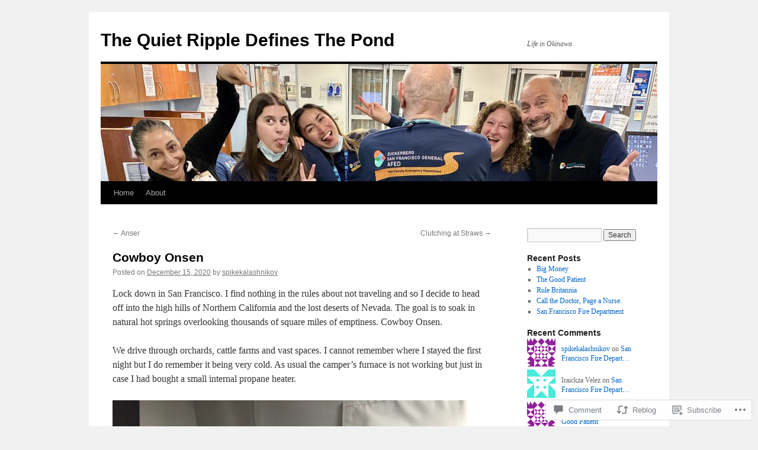

--- FILE ---
content_type: text/html; charset=UTF-8
request_url: https://thequietripple.com/2020/12/15/cowboy-onsen/
body_size: 28960
content:
<!DOCTYPE html>
<html lang="en">
<head>
<meta charset="UTF-8" />
<title>
Cowboy Onsen | The Quiet Ripple Defines The Pond</title>
<link rel="profile" href="https://gmpg.org/xfn/11" />
<link rel="stylesheet" type="text/css" media="all" href="https://s0.wp.com/wp-content/themes/pub/twentyten/style.css?m=1659017451i&amp;ver=20190507" />
<link rel="pingback" href="https://thequietripple.com/xmlrpc.php">
<meta name='robots' content='max-image-preview:large' />

<!-- Async WordPress.com Remote Login -->
<script id="wpcom_remote_login_js">
var wpcom_remote_login_extra_auth = '';
function wpcom_remote_login_remove_dom_node_id( element_id ) {
	var dom_node = document.getElementById( element_id );
	if ( dom_node ) { dom_node.parentNode.removeChild( dom_node ); }
}
function wpcom_remote_login_remove_dom_node_classes( class_name ) {
	var dom_nodes = document.querySelectorAll( '.' + class_name );
	for ( var i = 0; i < dom_nodes.length; i++ ) {
		dom_nodes[ i ].parentNode.removeChild( dom_nodes[ i ] );
	}
}
function wpcom_remote_login_final_cleanup() {
	wpcom_remote_login_remove_dom_node_classes( "wpcom_remote_login_msg" );
	wpcom_remote_login_remove_dom_node_id( "wpcom_remote_login_key" );
	wpcom_remote_login_remove_dom_node_id( "wpcom_remote_login_validate" );
	wpcom_remote_login_remove_dom_node_id( "wpcom_remote_login_js" );
	wpcom_remote_login_remove_dom_node_id( "wpcom_request_access_iframe" );
	wpcom_remote_login_remove_dom_node_id( "wpcom_request_access_styles" );
}

// Watch for messages back from the remote login
window.addEventListener( "message", function( e ) {
	if ( e.origin === "https://r-login.wordpress.com" ) {
		var data = {};
		try {
			data = JSON.parse( e.data );
		} catch( e ) {
			wpcom_remote_login_final_cleanup();
			return;
		}

		if ( data.msg === 'LOGIN' ) {
			// Clean up the login check iframe
			wpcom_remote_login_remove_dom_node_id( "wpcom_remote_login_key" );

			var id_regex = new RegExp( /^[0-9]+$/ );
			var token_regex = new RegExp( /^.*|.*|.*$/ );
			if (
				token_regex.test( data.token )
				&& id_regex.test( data.wpcomid )
			) {
				// We have everything we need to ask for a login
				var script = document.createElement( "script" );
				script.setAttribute( "id", "wpcom_remote_login_validate" );
				script.src = '/remote-login.php?wpcom_remote_login=validate'
					+ '&wpcomid=' + data.wpcomid
					+ '&token=' + encodeURIComponent( data.token )
					+ '&host=' + window.location.protocol
					+ '//' + window.location.hostname
					+ '&postid=20503'
					+ '&is_singular=1';
				document.body.appendChild( script );
			}

			return;
		}

		// Safari ITP, not logged in, so redirect
		if ( data.msg === 'LOGIN-REDIRECT' ) {
			window.location = 'https://wordpress.com/log-in?redirect_to=' + window.location.href;
			return;
		}

		// Safari ITP, storage access failed, remove the request
		if ( data.msg === 'LOGIN-REMOVE' ) {
			var css_zap = 'html { -webkit-transition: margin-top 1s; transition: margin-top 1s; } /* 9001 */ html { margin-top: 0 !important; } * html body { margin-top: 0 !important; } @media screen and ( max-width: 782px ) { html { margin-top: 0 !important; } * html body { margin-top: 0 !important; } }';
			var style_zap = document.createElement( 'style' );
			style_zap.type = 'text/css';
			style_zap.appendChild( document.createTextNode( css_zap ) );
			document.body.appendChild( style_zap );

			var e = document.getElementById( 'wpcom_request_access_iframe' );
			e.parentNode.removeChild( e );

			document.cookie = 'wordpress_com_login_access=denied; path=/; max-age=31536000';

			return;
		}

		// Safari ITP
		if ( data.msg === 'REQUEST_ACCESS' ) {
			console.log( 'request access: safari' );

			// Check ITP iframe enable/disable knob
			if ( wpcom_remote_login_extra_auth !== 'safari_itp_iframe' ) {
				return;
			}

			// If we are in a "private window" there is no ITP.
			var private_window = false;
			try {
				var opendb = window.openDatabase( null, null, null, null );
			} catch( e ) {
				private_window = true;
			}

			if ( private_window ) {
				console.log( 'private window' );
				return;
			}

			var iframe = document.createElement( 'iframe' );
			iframe.id = 'wpcom_request_access_iframe';
			iframe.setAttribute( 'scrolling', 'no' );
			iframe.setAttribute( 'sandbox', 'allow-storage-access-by-user-activation allow-scripts allow-same-origin allow-top-navigation-by-user-activation' );
			iframe.src = 'https://r-login.wordpress.com/remote-login.php?wpcom_remote_login=request_access&origin=' + encodeURIComponent( data.origin ) + '&wpcomid=' + encodeURIComponent( data.wpcomid );

			var css = 'html { -webkit-transition: margin-top 1s; transition: margin-top 1s; } /* 9001 */ html { margin-top: 46px !important; } * html body { margin-top: 46px !important; } @media screen and ( max-width: 660px ) { html { margin-top: 71px !important; } * html body { margin-top: 71px !important; } #wpcom_request_access_iframe { display: block; height: 71px !important; } } #wpcom_request_access_iframe { border: 0px; height: 46px; position: fixed; top: 0; left: 0; width: 100%; min-width: 100%; z-index: 99999; background: #23282d; } ';

			var style = document.createElement( 'style' );
			style.type = 'text/css';
			style.id = 'wpcom_request_access_styles';
			style.appendChild( document.createTextNode( css ) );
			document.body.appendChild( style );

			document.body.appendChild( iframe );
		}

		if ( data.msg === 'DONE' ) {
			wpcom_remote_login_final_cleanup();
		}
	}
}, false );

// Inject the remote login iframe after the page has had a chance to load
// more critical resources
window.addEventListener( "DOMContentLoaded", function( e ) {
	var iframe = document.createElement( "iframe" );
	iframe.style.display = "none";
	iframe.setAttribute( "scrolling", "no" );
	iframe.setAttribute( "id", "wpcom_remote_login_key" );
	iframe.src = "https://r-login.wordpress.com/remote-login.php"
		+ "?wpcom_remote_login=key"
		+ "&origin=aHR0cHM6Ly90aGVxdWlldHJpcHBsZS5jb20%3D"
		+ "&wpcomid=19567523"
		+ "&time=" + Math.floor( Date.now() / 1000 );
	document.body.appendChild( iframe );
}, false );
</script>
<link rel='dns-prefetch' href='//s0.wp.com' />
<link rel='dns-prefetch' href='//widgets.wp.com' />
<link rel="alternate" type="application/rss+xml" title="The Quiet Ripple Defines The Pond &raquo; Feed" href="https://thequietripple.com/feed/" />
<link rel="alternate" type="application/rss+xml" title="The Quiet Ripple Defines The Pond &raquo; Comments Feed" href="https://thequietripple.com/comments/feed/" />
<link rel="alternate" type="application/rss+xml" title="The Quiet Ripple Defines The Pond &raquo; Cowboy Onsen Comments Feed" href="https://thequietripple.com/2020/12/15/cowboy-onsen/feed/" />
	<script type="text/javascript">
		/* <![CDATA[ */
		function addLoadEvent(func) {
			var oldonload = window.onload;
			if (typeof window.onload != 'function') {
				window.onload = func;
			} else {
				window.onload = function () {
					oldonload();
					func();
				}
			}
		}
		/* ]]> */
	</script>
	<link crossorigin='anonymous' rel='stylesheet' id='all-css-0-1' href='/_static/??-eJxtzEkKgDAMQNELWYNjcSGeRdog1Q7BpHh9UQRBXD74fDhImRQFo0DIinxeXGRYUWg222PgHCEkmz0y7OhnQasosXxUGuYC/o/ebfh+b135FMZKd02th77t1hMpiDR+&cssminify=yes' type='text/css' media='all' />
<style id='wp-emoji-styles-inline-css'>

	img.wp-smiley, img.emoji {
		display: inline !important;
		border: none !important;
		box-shadow: none !important;
		height: 1em !important;
		width: 1em !important;
		margin: 0 0.07em !important;
		vertical-align: -0.1em !important;
		background: none !important;
		padding: 0 !important;
	}
/*# sourceURL=wp-emoji-styles-inline-css */
</style>
<link crossorigin='anonymous' rel='stylesheet' id='all-css-2-1' href='/wp-content/plugins/gutenberg-core/v22.2.0/build/styles/block-library/style.css?m=1764855221i&cssminify=yes' type='text/css' media='all' />
<style id='wp-block-library-inline-css'>
.has-text-align-justify {
	text-align:justify;
}
.has-text-align-justify{text-align:justify;}

/*# sourceURL=wp-block-library-inline-css */
</style><style id='wp-block-paragraph-inline-css'>
.is-small-text{font-size:.875em}.is-regular-text{font-size:1em}.is-large-text{font-size:2.25em}.is-larger-text{font-size:3em}.has-drop-cap:not(:focus):first-letter{float:left;font-size:8.4em;font-style:normal;font-weight:100;line-height:.68;margin:.05em .1em 0 0;text-transform:uppercase}body.rtl .has-drop-cap:not(:focus):first-letter{float:none;margin-left:.1em}p.has-drop-cap.has-background{overflow:hidden}:root :where(p.has-background){padding:1.25em 2.375em}:where(p.has-text-color:not(.has-link-color)) a{color:inherit}p.has-text-align-left[style*="writing-mode:vertical-lr"],p.has-text-align-right[style*="writing-mode:vertical-rl"]{rotate:180deg}
/*# sourceURL=/wp-content/plugins/gutenberg-core/v22.2.0/build/styles/block-library/paragraph/style.css */
</style>
<style id='wp-block-image-inline-css'>
.wp-block-image>a,.wp-block-image>figure>a{display:inline-block}.wp-block-image img{box-sizing:border-box;height:auto;max-width:100%;vertical-align:bottom}@media not (prefers-reduced-motion){.wp-block-image img.hide{visibility:hidden}.wp-block-image img.show{animation:show-content-image .4s}}.wp-block-image[style*=border-radius] img,.wp-block-image[style*=border-radius]>a{border-radius:inherit}.wp-block-image.has-custom-border img{box-sizing:border-box}.wp-block-image.aligncenter{text-align:center}.wp-block-image.alignfull>a,.wp-block-image.alignwide>a{width:100%}.wp-block-image.alignfull img,.wp-block-image.alignwide img{height:auto;width:100%}.wp-block-image .aligncenter,.wp-block-image .alignleft,.wp-block-image .alignright,.wp-block-image.aligncenter,.wp-block-image.alignleft,.wp-block-image.alignright{display:table}.wp-block-image .aligncenter>figcaption,.wp-block-image .alignleft>figcaption,.wp-block-image .alignright>figcaption,.wp-block-image.aligncenter>figcaption,.wp-block-image.alignleft>figcaption,.wp-block-image.alignright>figcaption{caption-side:bottom;display:table-caption}.wp-block-image .alignleft{float:left;margin:.5em 1em .5em 0}.wp-block-image .alignright{float:right;margin:.5em 0 .5em 1em}.wp-block-image .aligncenter{margin-left:auto;margin-right:auto}.wp-block-image :where(figcaption){margin-bottom:1em;margin-top:.5em}.wp-block-image.is-style-circle-mask img{border-radius:9999px}@supports ((-webkit-mask-image:none) or (mask-image:none)) or (-webkit-mask-image:none){.wp-block-image.is-style-circle-mask img{border-radius:0;-webkit-mask-image:url('data:image/svg+xml;utf8,<svg viewBox="0 0 100 100" xmlns="http://www.w3.org/2000/svg"><circle cx="50" cy="50" r="50"/></svg>');mask-image:url('data:image/svg+xml;utf8,<svg viewBox="0 0 100 100" xmlns="http://www.w3.org/2000/svg"><circle cx="50" cy="50" r="50"/></svg>');mask-mode:alpha;-webkit-mask-position:center;mask-position:center;-webkit-mask-repeat:no-repeat;mask-repeat:no-repeat;-webkit-mask-size:contain;mask-size:contain}}:root :where(.wp-block-image.is-style-rounded img,.wp-block-image .is-style-rounded img){border-radius:9999px}.wp-block-image figure{margin:0}.wp-lightbox-container{display:flex;flex-direction:column;position:relative}.wp-lightbox-container img{cursor:zoom-in}.wp-lightbox-container img:hover+button{opacity:1}.wp-lightbox-container button{align-items:center;backdrop-filter:blur(16px) saturate(180%);background-color:#5a5a5a40;border:none;border-radius:4px;cursor:zoom-in;display:flex;height:20px;justify-content:center;opacity:0;padding:0;position:absolute;right:16px;text-align:center;top:16px;width:20px;z-index:100}@media not (prefers-reduced-motion){.wp-lightbox-container button{transition:opacity .2s ease}}.wp-lightbox-container button:focus-visible{outline:3px auto #5a5a5a40;outline:3px auto -webkit-focus-ring-color;outline-offset:3px}.wp-lightbox-container button:hover{cursor:pointer;opacity:1}.wp-lightbox-container button:focus{opacity:1}.wp-lightbox-container button:focus,.wp-lightbox-container button:hover,.wp-lightbox-container button:not(:hover):not(:active):not(.has-background){background-color:#5a5a5a40;border:none}.wp-lightbox-overlay{box-sizing:border-box;cursor:zoom-out;height:100vh;left:0;overflow:hidden;position:fixed;top:0;visibility:hidden;width:100%;z-index:100000}.wp-lightbox-overlay .close-button{align-items:center;cursor:pointer;display:flex;justify-content:center;min-height:40px;min-width:40px;padding:0;position:absolute;right:calc(env(safe-area-inset-right) + 16px);top:calc(env(safe-area-inset-top) + 16px);z-index:5000000}.wp-lightbox-overlay .close-button:focus,.wp-lightbox-overlay .close-button:hover,.wp-lightbox-overlay .close-button:not(:hover):not(:active):not(.has-background){background:none;border:none}.wp-lightbox-overlay .lightbox-image-container{height:var(--wp--lightbox-container-height);left:50%;overflow:hidden;position:absolute;top:50%;transform:translate(-50%,-50%);transform-origin:top left;width:var(--wp--lightbox-container-width);z-index:9999999999}.wp-lightbox-overlay .wp-block-image{align-items:center;box-sizing:border-box;display:flex;height:100%;justify-content:center;margin:0;position:relative;transform-origin:0 0;width:100%;z-index:3000000}.wp-lightbox-overlay .wp-block-image img{height:var(--wp--lightbox-image-height);min-height:var(--wp--lightbox-image-height);min-width:var(--wp--lightbox-image-width);width:var(--wp--lightbox-image-width)}.wp-lightbox-overlay .wp-block-image figcaption{display:none}.wp-lightbox-overlay button{background:none;border:none}.wp-lightbox-overlay .scrim{background-color:#fff;height:100%;opacity:.9;position:absolute;width:100%;z-index:2000000}.wp-lightbox-overlay.active{visibility:visible}@media not (prefers-reduced-motion){.wp-lightbox-overlay.active{animation:turn-on-visibility .25s both}.wp-lightbox-overlay.active img{animation:turn-on-visibility .35s both}.wp-lightbox-overlay.show-closing-animation:not(.active){animation:turn-off-visibility .35s both}.wp-lightbox-overlay.show-closing-animation:not(.active) img{animation:turn-off-visibility .25s both}.wp-lightbox-overlay.zoom.active{animation:none;opacity:1;visibility:visible}.wp-lightbox-overlay.zoom.active .lightbox-image-container{animation:lightbox-zoom-in .4s}.wp-lightbox-overlay.zoom.active .lightbox-image-container img{animation:none}.wp-lightbox-overlay.zoom.active .scrim{animation:turn-on-visibility .4s forwards}.wp-lightbox-overlay.zoom.show-closing-animation:not(.active){animation:none}.wp-lightbox-overlay.zoom.show-closing-animation:not(.active) .lightbox-image-container{animation:lightbox-zoom-out .4s}.wp-lightbox-overlay.zoom.show-closing-animation:not(.active) .lightbox-image-container img{animation:none}.wp-lightbox-overlay.zoom.show-closing-animation:not(.active) .scrim{animation:turn-off-visibility .4s forwards}}@keyframes show-content-image{0%{visibility:hidden}99%{visibility:hidden}to{visibility:visible}}@keyframes turn-on-visibility{0%{opacity:0}to{opacity:1}}@keyframes turn-off-visibility{0%{opacity:1;visibility:visible}99%{opacity:0;visibility:visible}to{opacity:0;visibility:hidden}}@keyframes lightbox-zoom-in{0%{transform:translate(calc((-100vw + var(--wp--lightbox-scrollbar-width))/2 + var(--wp--lightbox-initial-left-position)),calc(-50vh + var(--wp--lightbox-initial-top-position))) scale(var(--wp--lightbox-scale))}to{transform:translate(-50%,-50%) scale(1)}}@keyframes lightbox-zoom-out{0%{transform:translate(-50%,-50%) scale(1);visibility:visible}99%{visibility:visible}to{transform:translate(calc((-100vw + var(--wp--lightbox-scrollbar-width))/2 + var(--wp--lightbox-initial-left-position)),calc(-50vh + var(--wp--lightbox-initial-top-position))) scale(var(--wp--lightbox-scale));visibility:hidden}}
/*# sourceURL=/wp-content/plugins/gutenberg-core/v22.2.0/build/styles/block-library/image/style.css */
</style>
<style id='wp-block-image-theme-inline-css'>
:root :where(.wp-block-image figcaption){color:#555;font-size:13px;text-align:center}.is-dark-theme :root :where(.wp-block-image figcaption){color:#ffffffa6}.wp-block-image{margin:0 0 1em}
/*# sourceURL=/wp-content/plugins/gutenberg-core/v22.2.0/build/styles/block-library/image/theme.css */
</style>
<style id='wp-block-video-inline-css'>
.wp-block-video{box-sizing:border-box}.wp-block-video video{height:auto;vertical-align:middle;width:100%}@supports (position:sticky){.wp-block-video [poster]{object-fit:cover}}.wp-block-video.aligncenter{text-align:center}.wp-block-video :where(figcaption){margin-bottom:1em;margin-top:.5em}
/*# sourceURL=/wp-content/plugins/gutenberg-core/v22.2.0/build/styles/block-library/video/style.css */
</style>
<style id='wp-block-video-theme-inline-css'>
.wp-block-video :where(figcaption){color:#555;font-size:13px;text-align:center}.is-dark-theme .wp-block-video :where(figcaption){color:#ffffffa6}.wp-block-video{margin:0 0 1em}
/*# sourceURL=/wp-content/plugins/gutenberg-core/v22.2.0/build/styles/block-library/video/theme.css */
</style>
<style id='global-styles-inline-css'>
:root{--wp--preset--aspect-ratio--square: 1;--wp--preset--aspect-ratio--4-3: 4/3;--wp--preset--aspect-ratio--3-4: 3/4;--wp--preset--aspect-ratio--3-2: 3/2;--wp--preset--aspect-ratio--2-3: 2/3;--wp--preset--aspect-ratio--16-9: 16/9;--wp--preset--aspect-ratio--9-16: 9/16;--wp--preset--color--black: #000;--wp--preset--color--cyan-bluish-gray: #abb8c3;--wp--preset--color--white: #fff;--wp--preset--color--pale-pink: #f78da7;--wp--preset--color--vivid-red: #cf2e2e;--wp--preset--color--luminous-vivid-orange: #ff6900;--wp--preset--color--luminous-vivid-amber: #fcb900;--wp--preset--color--light-green-cyan: #7bdcb5;--wp--preset--color--vivid-green-cyan: #00d084;--wp--preset--color--pale-cyan-blue: #8ed1fc;--wp--preset--color--vivid-cyan-blue: #0693e3;--wp--preset--color--vivid-purple: #9b51e0;--wp--preset--color--blue: #0066cc;--wp--preset--color--medium-gray: #666;--wp--preset--color--light-gray: #f1f1f1;--wp--preset--gradient--vivid-cyan-blue-to-vivid-purple: linear-gradient(135deg,rgb(6,147,227) 0%,rgb(155,81,224) 100%);--wp--preset--gradient--light-green-cyan-to-vivid-green-cyan: linear-gradient(135deg,rgb(122,220,180) 0%,rgb(0,208,130) 100%);--wp--preset--gradient--luminous-vivid-amber-to-luminous-vivid-orange: linear-gradient(135deg,rgb(252,185,0) 0%,rgb(255,105,0) 100%);--wp--preset--gradient--luminous-vivid-orange-to-vivid-red: linear-gradient(135deg,rgb(255,105,0) 0%,rgb(207,46,46) 100%);--wp--preset--gradient--very-light-gray-to-cyan-bluish-gray: linear-gradient(135deg,rgb(238,238,238) 0%,rgb(169,184,195) 100%);--wp--preset--gradient--cool-to-warm-spectrum: linear-gradient(135deg,rgb(74,234,220) 0%,rgb(151,120,209) 20%,rgb(207,42,186) 40%,rgb(238,44,130) 60%,rgb(251,105,98) 80%,rgb(254,248,76) 100%);--wp--preset--gradient--blush-light-purple: linear-gradient(135deg,rgb(255,206,236) 0%,rgb(152,150,240) 100%);--wp--preset--gradient--blush-bordeaux: linear-gradient(135deg,rgb(254,205,165) 0%,rgb(254,45,45) 50%,rgb(107,0,62) 100%);--wp--preset--gradient--luminous-dusk: linear-gradient(135deg,rgb(255,203,112) 0%,rgb(199,81,192) 50%,rgb(65,88,208) 100%);--wp--preset--gradient--pale-ocean: linear-gradient(135deg,rgb(255,245,203) 0%,rgb(182,227,212) 50%,rgb(51,167,181) 100%);--wp--preset--gradient--electric-grass: linear-gradient(135deg,rgb(202,248,128) 0%,rgb(113,206,126) 100%);--wp--preset--gradient--midnight: linear-gradient(135deg,rgb(2,3,129) 0%,rgb(40,116,252) 100%);--wp--preset--font-size--small: 13px;--wp--preset--font-size--medium: 20px;--wp--preset--font-size--large: 36px;--wp--preset--font-size--x-large: 42px;--wp--preset--font-family--albert-sans: 'Albert Sans', sans-serif;--wp--preset--font-family--alegreya: Alegreya, serif;--wp--preset--font-family--arvo: Arvo, serif;--wp--preset--font-family--bodoni-moda: 'Bodoni Moda', serif;--wp--preset--font-family--bricolage-grotesque: 'Bricolage Grotesque', sans-serif;--wp--preset--font-family--cabin: Cabin, sans-serif;--wp--preset--font-family--chivo: Chivo, sans-serif;--wp--preset--font-family--commissioner: Commissioner, sans-serif;--wp--preset--font-family--cormorant: Cormorant, serif;--wp--preset--font-family--courier-prime: 'Courier Prime', monospace;--wp--preset--font-family--crimson-pro: 'Crimson Pro', serif;--wp--preset--font-family--dm-mono: 'DM Mono', monospace;--wp--preset--font-family--dm-sans: 'DM Sans', sans-serif;--wp--preset--font-family--dm-serif-display: 'DM Serif Display', serif;--wp--preset--font-family--domine: Domine, serif;--wp--preset--font-family--eb-garamond: 'EB Garamond', serif;--wp--preset--font-family--epilogue: Epilogue, sans-serif;--wp--preset--font-family--fahkwang: Fahkwang, sans-serif;--wp--preset--font-family--figtree: Figtree, sans-serif;--wp--preset--font-family--fira-sans: 'Fira Sans', sans-serif;--wp--preset--font-family--fjalla-one: 'Fjalla One', sans-serif;--wp--preset--font-family--fraunces: Fraunces, serif;--wp--preset--font-family--gabarito: Gabarito, system-ui;--wp--preset--font-family--ibm-plex-mono: 'IBM Plex Mono', monospace;--wp--preset--font-family--ibm-plex-sans: 'IBM Plex Sans', sans-serif;--wp--preset--font-family--ibarra-real-nova: 'Ibarra Real Nova', serif;--wp--preset--font-family--instrument-serif: 'Instrument Serif', serif;--wp--preset--font-family--inter: Inter, sans-serif;--wp--preset--font-family--josefin-sans: 'Josefin Sans', sans-serif;--wp--preset--font-family--jost: Jost, sans-serif;--wp--preset--font-family--libre-baskerville: 'Libre Baskerville', serif;--wp--preset--font-family--libre-franklin: 'Libre Franklin', sans-serif;--wp--preset--font-family--literata: Literata, serif;--wp--preset--font-family--lora: Lora, serif;--wp--preset--font-family--merriweather: Merriweather, serif;--wp--preset--font-family--montserrat: Montserrat, sans-serif;--wp--preset--font-family--newsreader: Newsreader, serif;--wp--preset--font-family--noto-sans-mono: 'Noto Sans Mono', sans-serif;--wp--preset--font-family--nunito: Nunito, sans-serif;--wp--preset--font-family--open-sans: 'Open Sans', sans-serif;--wp--preset--font-family--overpass: Overpass, sans-serif;--wp--preset--font-family--pt-serif: 'PT Serif', serif;--wp--preset--font-family--petrona: Petrona, serif;--wp--preset--font-family--piazzolla: Piazzolla, serif;--wp--preset--font-family--playfair-display: 'Playfair Display', serif;--wp--preset--font-family--plus-jakarta-sans: 'Plus Jakarta Sans', sans-serif;--wp--preset--font-family--poppins: Poppins, sans-serif;--wp--preset--font-family--raleway: Raleway, sans-serif;--wp--preset--font-family--roboto: Roboto, sans-serif;--wp--preset--font-family--roboto-slab: 'Roboto Slab', serif;--wp--preset--font-family--rubik: Rubik, sans-serif;--wp--preset--font-family--rufina: Rufina, serif;--wp--preset--font-family--sora: Sora, sans-serif;--wp--preset--font-family--source-sans-3: 'Source Sans 3', sans-serif;--wp--preset--font-family--source-serif-4: 'Source Serif 4', serif;--wp--preset--font-family--space-mono: 'Space Mono', monospace;--wp--preset--font-family--syne: Syne, sans-serif;--wp--preset--font-family--texturina: Texturina, serif;--wp--preset--font-family--urbanist: Urbanist, sans-serif;--wp--preset--font-family--work-sans: 'Work Sans', sans-serif;--wp--preset--spacing--20: 0.44rem;--wp--preset--spacing--30: 0.67rem;--wp--preset--spacing--40: 1rem;--wp--preset--spacing--50: 1.5rem;--wp--preset--spacing--60: 2.25rem;--wp--preset--spacing--70: 3.38rem;--wp--preset--spacing--80: 5.06rem;--wp--preset--shadow--natural: 6px 6px 9px rgba(0, 0, 0, 0.2);--wp--preset--shadow--deep: 12px 12px 50px rgba(0, 0, 0, 0.4);--wp--preset--shadow--sharp: 6px 6px 0px rgba(0, 0, 0, 0.2);--wp--preset--shadow--outlined: 6px 6px 0px -3px rgb(255, 255, 255), 6px 6px rgb(0, 0, 0);--wp--preset--shadow--crisp: 6px 6px 0px rgb(0, 0, 0);}:where(.is-layout-flex){gap: 0.5em;}:where(.is-layout-grid){gap: 0.5em;}body .is-layout-flex{display: flex;}.is-layout-flex{flex-wrap: wrap;align-items: center;}.is-layout-flex > :is(*, div){margin: 0;}body .is-layout-grid{display: grid;}.is-layout-grid > :is(*, div){margin: 0;}:where(.wp-block-columns.is-layout-flex){gap: 2em;}:where(.wp-block-columns.is-layout-grid){gap: 2em;}:where(.wp-block-post-template.is-layout-flex){gap: 1.25em;}:where(.wp-block-post-template.is-layout-grid){gap: 1.25em;}.has-black-color{color: var(--wp--preset--color--black) !important;}.has-cyan-bluish-gray-color{color: var(--wp--preset--color--cyan-bluish-gray) !important;}.has-white-color{color: var(--wp--preset--color--white) !important;}.has-pale-pink-color{color: var(--wp--preset--color--pale-pink) !important;}.has-vivid-red-color{color: var(--wp--preset--color--vivid-red) !important;}.has-luminous-vivid-orange-color{color: var(--wp--preset--color--luminous-vivid-orange) !important;}.has-luminous-vivid-amber-color{color: var(--wp--preset--color--luminous-vivid-amber) !important;}.has-light-green-cyan-color{color: var(--wp--preset--color--light-green-cyan) !important;}.has-vivid-green-cyan-color{color: var(--wp--preset--color--vivid-green-cyan) !important;}.has-pale-cyan-blue-color{color: var(--wp--preset--color--pale-cyan-blue) !important;}.has-vivid-cyan-blue-color{color: var(--wp--preset--color--vivid-cyan-blue) !important;}.has-vivid-purple-color{color: var(--wp--preset--color--vivid-purple) !important;}.has-black-background-color{background-color: var(--wp--preset--color--black) !important;}.has-cyan-bluish-gray-background-color{background-color: var(--wp--preset--color--cyan-bluish-gray) !important;}.has-white-background-color{background-color: var(--wp--preset--color--white) !important;}.has-pale-pink-background-color{background-color: var(--wp--preset--color--pale-pink) !important;}.has-vivid-red-background-color{background-color: var(--wp--preset--color--vivid-red) !important;}.has-luminous-vivid-orange-background-color{background-color: var(--wp--preset--color--luminous-vivid-orange) !important;}.has-luminous-vivid-amber-background-color{background-color: var(--wp--preset--color--luminous-vivid-amber) !important;}.has-light-green-cyan-background-color{background-color: var(--wp--preset--color--light-green-cyan) !important;}.has-vivid-green-cyan-background-color{background-color: var(--wp--preset--color--vivid-green-cyan) !important;}.has-pale-cyan-blue-background-color{background-color: var(--wp--preset--color--pale-cyan-blue) !important;}.has-vivid-cyan-blue-background-color{background-color: var(--wp--preset--color--vivid-cyan-blue) !important;}.has-vivid-purple-background-color{background-color: var(--wp--preset--color--vivid-purple) !important;}.has-black-border-color{border-color: var(--wp--preset--color--black) !important;}.has-cyan-bluish-gray-border-color{border-color: var(--wp--preset--color--cyan-bluish-gray) !important;}.has-white-border-color{border-color: var(--wp--preset--color--white) !important;}.has-pale-pink-border-color{border-color: var(--wp--preset--color--pale-pink) !important;}.has-vivid-red-border-color{border-color: var(--wp--preset--color--vivid-red) !important;}.has-luminous-vivid-orange-border-color{border-color: var(--wp--preset--color--luminous-vivid-orange) !important;}.has-luminous-vivid-amber-border-color{border-color: var(--wp--preset--color--luminous-vivid-amber) !important;}.has-light-green-cyan-border-color{border-color: var(--wp--preset--color--light-green-cyan) !important;}.has-vivid-green-cyan-border-color{border-color: var(--wp--preset--color--vivid-green-cyan) !important;}.has-pale-cyan-blue-border-color{border-color: var(--wp--preset--color--pale-cyan-blue) !important;}.has-vivid-cyan-blue-border-color{border-color: var(--wp--preset--color--vivid-cyan-blue) !important;}.has-vivid-purple-border-color{border-color: var(--wp--preset--color--vivid-purple) !important;}.has-vivid-cyan-blue-to-vivid-purple-gradient-background{background: var(--wp--preset--gradient--vivid-cyan-blue-to-vivid-purple) !important;}.has-light-green-cyan-to-vivid-green-cyan-gradient-background{background: var(--wp--preset--gradient--light-green-cyan-to-vivid-green-cyan) !important;}.has-luminous-vivid-amber-to-luminous-vivid-orange-gradient-background{background: var(--wp--preset--gradient--luminous-vivid-amber-to-luminous-vivid-orange) !important;}.has-luminous-vivid-orange-to-vivid-red-gradient-background{background: var(--wp--preset--gradient--luminous-vivid-orange-to-vivid-red) !important;}.has-very-light-gray-to-cyan-bluish-gray-gradient-background{background: var(--wp--preset--gradient--very-light-gray-to-cyan-bluish-gray) !important;}.has-cool-to-warm-spectrum-gradient-background{background: var(--wp--preset--gradient--cool-to-warm-spectrum) !important;}.has-blush-light-purple-gradient-background{background: var(--wp--preset--gradient--blush-light-purple) !important;}.has-blush-bordeaux-gradient-background{background: var(--wp--preset--gradient--blush-bordeaux) !important;}.has-luminous-dusk-gradient-background{background: var(--wp--preset--gradient--luminous-dusk) !important;}.has-pale-ocean-gradient-background{background: var(--wp--preset--gradient--pale-ocean) !important;}.has-electric-grass-gradient-background{background: var(--wp--preset--gradient--electric-grass) !important;}.has-midnight-gradient-background{background: var(--wp--preset--gradient--midnight) !important;}.has-small-font-size{font-size: var(--wp--preset--font-size--small) !important;}.has-medium-font-size{font-size: var(--wp--preset--font-size--medium) !important;}.has-large-font-size{font-size: var(--wp--preset--font-size--large) !important;}.has-x-large-font-size{font-size: var(--wp--preset--font-size--x-large) !important;}.has-albert-sans-font-family{font-family: var(--wp--preset--font-family--albert-sans) !important;}.has-alegreya-font-family{font-family: var(--wp--preset--font-family--alegreya) !important;}.has-arvo-font-family{font-family: var(--wp--preset--font-family--arvo) !important;}.has-bodoni-moda-font-family{font-family: var(--wp--preset--font-family--bodoni-moda) !important;}.has-bricolage-grotesque-font-family{font-family: var(--wp--preset--font-family--bricolage-grotesque) !important;}.has-cabin-font-family{font-family: var(--wp--preset--font-family--cabin) !important;}.has-chivo-font-family{font-family: var(--wp--preset--font-family--chivo) !important;}.has-commissioner-font-family{font-family: var(--wp--preset--font-family--commissioner) !important;}.has-cormorant-font-family{font-family: var(--wp--preset--font-family--cormorant) !important;}.has-courier-prime-font-family{font-family: var(--wp--preset--font-family--courier-prime) !important;}.has-crimson-pro-font-family{font-family: var(--wp--preset--font-family--crimson-pro) !important;}.has-dm-mono-font-family{font-family: var(--wp--preset--font-family--dm-mono) !important;}.has-dm-sans-font-family{font-family: var(--wp--preset--font-family--dm-sans) !important;}.has-dm-serif-display-font-family{font-family: var(--wp--preset--font-family--dm-serif-display) !important;}.has-domine-font-family{font-family: var(--wp--preset--font-family--domine) !important;}.has-eb-garamond-font-family{font-family: var(--wp--preset--font-family--eb-garamond) !important;}.has-epilogue-font-family{font-family: var(--wp--preset--font-family--epilogue) !important;}.has-fahkwang-font-family{font-family: var(--wp--preset--font-family--fahkwang) !important;}.has-figtree-font-family{font-family: var(--wp--preset--font-family--figtree) !important;}.has-fira-sans-font-family{font-family: var(--wp--preset--font-family--fira-sans) !important;}.has-fjalla-one-font-family{font-family: var(--wp--preset--font-family--fjalla-one) !important;}.has-fraunces-font-family{font-family: var(--wp--preset--font-family--fraunces) !important;}.has-gabarito-font-family{font-family: var(--wp--preset--font-family--gabarito) !important;}.has-ibm-plex-mono-font-family{font-family: var(--wp--preset--font-family--ibm-plex-mono) !important;}.has-ibm-plex-sans-font-family{font-family: var(--wp--preset--font-family--ibm-plex-sans) !important;}.has-ibarra-real-nova-font-family{font-family: var(--wp--preset--font-family--ibarra-real-nova) !important;}.has-instrument-serif-font-family{font-family: var(--wp--preset--font-family--instrument-serif) !important;}.has-inter-font-family{font-family: var(--wp--preset--font-family--inter) !important;}.has-josefin-sans-font-family{font-family: var(--wp--preset--font-family--josefin-sans) !important;}.has-jost-font-family{font-family: var(--wp--preset--font-family--jost) !important;}.has-libre-baskerville-font-family{font-family: var(--wp--preset--font-family--libre-baskerville) !important;}.has-libre-franklin-font-family{font-family: var(--wp--preset--font-family--libre-franklin) !important;}.has-literata-font-family{font-family: var(--wp--preset--font-family--literata) !important;}.has-lora-font-family{font-family: var(--wp--preset--font-family--lora) !important;}.has-merriweather-font-family{font-family: var(--wp--preset--font-family--merriweather) !important;}.has-montserrat-font-family{font-family: var(--wp--preset--font-family--montserrat) !important;}.has-newsreader-font-family{font-family: var(--wp--preset--font-family--newsreader) !important;}.has-noto-sans-mono-font-family{font-family: var(--wp--preset--font-family--noto-sans-mono) !important;}.has-nunito-font-family{font-family: var(--wp--preset--font-family--nunito) !important;}.has-open-sans-font-family{font-family: var(--wp--preset--font-family--open-sans) !important;}.has-overpass-font-family{font-family: var(--wp--preset--font-family--overpass) !important;}.has-pt-serif-font-family{font-family: var(--wp--preset--font-family--pt-serif) !important;}.has-petrona-font-family{font-family: var(--wp--preset--font-family--petrona) !important;}.has-piazzolla-font-family{font-family: var(--wp--preset--font-family--piazzolla) !important;}.has-playfair-display-font-family{font-family: var(--wp--preset--font-family--playfair-display) !important;}.has-plus-jakarta-sans-font-family{font-family: var(--wp--preset--font-family--plus-jakarta-sans) !important;}.has-poppins-font-family{font-family: var(--wp--preset--font-family--poppins) !important;}.has-raleway-font-family{font-family: var(--wp--preset--font-family--raleway) !important;}.has-roboto-font-family{font-family: var(--wp--preset--font-family--roboto) !important;}.has-roboto-slab-font-family{font-family: var(--wp--preset--font-family--roboto-slab) !important;}.has-rubik-font-family{font-family: var(--wp--preset--font-family--rubik) !important;}.has-rufina-font-family{font-family: var(--wp--preset--font-family--rufina) !important;}.has-sora-font-family{font-family: var(--wp--preset--font-family--sora) !important;}.has-source-sans-3-font-family{font-family: var(--wp--preset--font-family--source-sans-3) !important;}.has-source-serif-4-font-family{font-family: var(--wp--preset--font-family--source-serif-4) !important;}.has-space-mono-font-family{font-family: var(--wp--preset--font-family--space-mono) !important;}.has-syne-font-family{font-family: var(--wp--preset--font-family--syne) !important;}.has-texturina-font-family{font-family: var(--wp--preset--font-family--texturina) !important;}.has-urbanist-font-family{font-family: var(--wp--preset--font-family--urbanist) !important;}.has-work-sans-font-family{font-family: var(--wp--preset--font-family--work-sans) !important;}
/*# sourceURL=global-styles-inline-css */
</style>

<style id='classic-theme-styles-inline-css'>
/*! This file is auto-generated */
.wp-block-button__link{color:#fff;background-color:#32373c;border-radius:9999px;box-shadow:none;text-decoration:none;padding:calc(.667em + 2px) calc(1.333em + 2px);font-size:1.125em}.wp-block-file__button{background:#32373c;color:#fff;text-decoration:none}
/*# sourceURL=/wp-includes/css/classic-themes.min.css */
</style>
<link crossorigin='anonymous' rel='stylesheet' id='all-css-4-1' href='/_static/??[base64]/f/NV/HKZh/BzH99MVEMJ9yw==&cssminify=yes' type='text/css' media='all' />
<link rel='stylesheet' id='verbum-gutenberg-css-css' href='https://widgets.wp.com/verbum-block-editor/block-editor.css?ver=1738686361' media='all' />
<link crossorigin='anonymous' rel='stylesheet' id='all-css-6-1' href='/_static/??-eJyFjsEOwjAMQ3+IECaxiR0Q37JVoRTaplpSVfv7hRsTEtxsy88ytgKOs1JW1AclEix1Rm0WrJbiHNm95OhEDvivK7pGglYcpy8gVSix+pAFF7JRb9KjtT7sL8gTg12ZNHDeGbjHKSxv9Jau3dCdzv3YX8bnBqh7UWU=&cssminify=yes' type='text/css' media='all' />
<style id='jetpack-global-styles-frontend-style-inline-css'>
:root { --font-headings: unset; --font-base: unset; --font-headings-default: -apple-system,BlinkMacSystemFont,"Segoe UI",Roboto,Oxygen-Sans,Ubuntu,Cantarell,"Helvetica Neue",sans-serif; --font-base-default: -apple-system,BlinkMacSystemFont,"Segoe UI",Roboto,Oxygen-Sans,Ubuntu,Cantarell,"Helvetica Neue",sans-serif;}
/*# sourceURL=jetpack-global-styles-frontend-style-inline-css */
</style>
<link crossorigin='anonymous' rel='stylesheet' id='all-css-8-1' href='/_static/??-eJyNjcsKAjEMRX/IGtQZBxfip0hMS9sxTYppGfx7H7gRN+7ugcs5sFRHKi1Ig9Jd5R6zGMyhVaTrh8G6QFHfORhYwlvw6P39PbPENZmt4G/ROQuBKWVkxxrVvuBH1lIoz2waILJekF+HUzlupnG3nQ77YZwfuRJIaQ==&cssminify=yes' type='text/css' media='all' />
<script type="text/javascript" id="jetpack_related-posts-js-extra">
/* <![CDATA[ */
var related_posts_js_options = {"post_heading":"h4"};
//# sourceURL=jetpack_related-posts-js-extra
/* ]]> */
</script>
<script type="text/javascript" id="wpcom-actionbar-placeholder-js-extra">
/* <![CDATA[ */
var actionbardata = {"siteID":"19567523","postID":"20503","siteURL":"https://thequietripple.com","xhrURL":"https://thequietripple.com/wp-admin/admin-ajax.php","nonce":"7d8df276ec","isLoggedIn":"","statusMessage":"","subsEmailDefault":"instantly","proxyScriptUrl":"https://s0.wp.com/wp-content/js/wpcom-proxy-request.js?m=1513050504i&amp;ver=20211021","shortlink":"https://wp.me/p1k6pd-5kH","i18n":{"followedText":"New posts from this site will now appear in your \u003Ca href=\"https://wordpress.com/reader\"\u003EReader\u003C/a\u003E","foldBar":"Collapse this bar","unfoldBar":"Expand this bar","shortLinkCopied":"Shortlink copied to clipboard."}};
//# sourceURL=wpcom-actionbar-placeholder-js-extra
/* ]]> */
</script>
<script type="text/javascript" id="jetpack-mu-wpcom-settings-js-before">
/* <![CDATA[ */
var JETPACK_MU_WPCOM_SETTINGS = {"assetsUrl":"https://s0.wp.com/wp-content/mu-plugins/jetpack-mu-wpcom-plugin/sun/jetpack_vendor/automattic/jetpack-mu-wpcom/src/build/"};
//# sourceURL=jetpack-mu-wpcom-settings-js-before
/* ]]> */
</script>
<script crossorigin='anonymous' type='text/javascript'  src='/_static/??/wp-content/mu-plugins/jetpack-plugin/sun/_inc/build/related-posts/related-posts.min.js,/wp-content/js/rlt-proxy.js?m=1755011788j'></script>
<script type="text/javascript" id="rlt-proxy-js-after">
/* <![CDATA[ */
	rltInitialize( {"token":null,"iframeOrigins":["https:\/\/widgets.wp.com"]} );
//# sourceURL=rlt-proxy-js-after
/* ]]> */
</script>
<link rel="EditURI" type="application/rsd+xml" title="RSD" href="https://quietripple.wordpress.com/xmlrpc.php?rsd" />
<meta name="generator" content="WordPress.com" />
<link rel="canonical" href="https://thequietripple.com/2020/12/15/cowboy-onsen/" />
<link rel='shortlink' href='https://wp.me/p1k6pd-5kH' />
<link rel="alternate" type="application/json+oembed" href="https://public-api.wordpress.com/oembed/?format=json&amp;url=https%3A%2F%2Fthequietripple.com%2F2020%2F12%2F15%2Fcowboy-onsen%2F&amp;for=wpcom-auto-discovery" /><link rel="alternate" type="application/xml+oembed" href="https://public-api.wordpress.com/oembed/?format=xml&amp;url=https%3A%2F%2Fthequietripple.com%2F2020%2F12%2F15%2Fcowboy-onsen%2F&amp;for=wpcom-auto-discovery" />
<!-- Jetpack Open Graph Tags -->
<meta property="og:type" content="article" />
<meta property="og:title" content="Cowboy Onsen" />
<meta property="og:url" content="https://thequietripple.com/2020/12/15/cowboy-onsen/" />
<meta property="og:description" content="Lock down in San Francisco. I find nothing in the rules about not traveling and so I decide to head off into the high hills of Northern California and the lost deserts of Nevada. The goal is to soa…" />
<meta property="article:published_time" content="2020-12-15T04:46:29+00:00" />
<meta property="article:modified_time" content="2020-12-15T22:18:55+00:00" />
<meta property="og:site_name" content="The Quiet Ripple Defines The Pond" />
<meta property="og:image" content="https://thequietripple.com/wp-content/uploads/2020/12/img_1737.jpg" />
<meta property="og:image:width" content="2448" />
<meta property="og:image:height" content="3264" />
<meta property="og:image:alt" content="" />
<meta property="og:locale" content="en_US" />
<meta property="article:publisher" content="https://www.facebook.com/WordPresscom" />
<meta name="twitter:text:title" content="Cowboy Onsen" />
<meta name="twitter:image" content="https://thequietripple.com/wp-content/uploads/2020/12/img_1737.jpg?w=640" />
<meta name="twitter:card" content="summary_large_image" />

<!-- End Jetpack Open Graph Tags -->
<link rel="shortcut icon" type="image/x-icon" href="https://s0.wp.com/i/favicon.ico?m=1713425267i" sizes="16x16 24x24 32x32 48x48" />
<link rel="icon" type="image/x-icon" href="https://s0.wp.com/i/favicon.ico?m=1713425267i" sizes="16x16 24x24 32x32 48x48" />
<link rel="apple-touch-icon" href="https://s0.wp.com/i/webclip.png?m=1713868326i" />
<link rel='openid.server' href='https://thequietripple.com/?openidserver=1' />
<link rel='openid.delegate' href='https://thequietripple.com/' />
<link rel="search" type="application/opensearchdescription+xml" href="https://thequietripple.com/osd.xml" title="The Quiet Ripple Defines The Pond" />
<link rel="search" type="application/opensearchdescription+xml" href="https://s1.wp.com/opensearch.xml" title="WordPress.com" />
		<style type="text/css">
			.recentcomments a {
				display: inline !important;
				padding: 0 !important;
				margin: 0 !important;
			}

			table.recentcommentsavatartop img.avatar, table.recentcommentsavatarend img.avatar {
				border: 0px;
				margin: 0;
			}

			table.recentcommentsavatartop a, table.recentcommentsavatarend a {
				border: 0px !important;
				background-color: transparent !important;
			}

			td.recentcommentsavatarend, td.recentcommentsavatartop {
				padding: 0px 0px 1px 0px;
				margin: 0px;
			}

			td.recentcommentstextend {
				border: none !important;
				padding: 0px 0px 2px 10px;
			}

			.rtl td.recentcommentstextend {
				padding: 0px 10px 2px 0px;
			}

			td.recentcommentstexttop {
				border: none;
				padding: 0px 0px 0px 10px;
			}

			.rtl td.recentcommentstexttop {
				padding: 0px 10px 0px 0px;
			}
		</style>
		<meta name="description" content="Lock down in San Francisco. I find nothing in the rules about not traveling and so I decide to head off into the high hills of Northern California and the lost deserts of Nevada. The goal is to soak in natural hot springs overlooking thousands of square miles of emptiness. Cowboy Onsen. We drive through&hellip;" />
<link crossorigin='anonymous' rel='stylesheet' id='all-css-0-3' href='/_static/??-eJyNjM0KgzAQBl9I/ag/lR6KjyK6LhJNNsHN4uuXQuvZ4wzD4EwlRcksGcHK5G11otg4p4n2H0NNMDohzD7SrtDTJT4qUi1wexDiYp4VNB3RlP3V/MX3N4T3o++aun892277AK5vOq4=&cssminify=yes' type='text/css' media='all' />
</head>

<body class="wp-singular post-template-default single single-post postid-20503 single-format-standard custom-background wp-theme-pubtwentyten customizer-styles-applied single-author jetpack-reblog-enabled">
<div id="wrapper" class="hfeed">
	<div id="header">
		<div id="masthead">
			<div id="branding" role="banner">
								<div id="site-title">
					<span>
						<a href="https://thequietripple.com/" title="The Quiet Ripple Defines The Pond" rel="home">The Quiet Ripple Defines The Pond</a>
					</span>
				</div>
				<div id="site-description">Life in Okinawa</div>

									<a class="home-link" href="https://thequietripple.com/" title="The Quiet Ripple Defines The Pond" rel="home">
						<img src="https://thequietripple.com/wp-content/uploads/2026/01/cropped-img_1038.jpeg" width="940" height="198" alt="" />
					</a>
								</div><!-- #branding -->

			<div id="access" role="navigation">
								<div class="skip-link screen-reader-text"><a href="#content" title="Skip to content">Skip to content</a></div>
				<div class="menu"><ul>
<li ><a href="https://thequietripple.com/">Home</a></li><li class="page_item page-item-2"><a href="https://thequietripple.com/about/">About</a></li>
</ul></div>
			</div><!-- #access -->
		</div><!-- #masthead -->
	</div><!-- #header -->

	<div id="main">

		<div id="container">
			<div id="content" role="main">

			

				<div id="nav-above" class="navigation">
					<div class="nav-previous"><a href="https://thequietripple.com/2020/12/08/anser/" rel="prev"><span class="meta-nav">&larr;</span> Anser</a></div>
					<div class="nav-next"><a href="https://thequietripple.com/2020/12/16/clutching-at-straws/" rel="next">Clutching at Straws <span class="meta-nav">&rarr;</span></a></div>
				</div><!-- #nav-above -->

				<div id="post-20503" class="post-20503 post type-post status-publish format-standard hentry category-uncategorized">
											<h2 class="entry-title"><a href="https://thequietripple.com/2020/12/15/cowboy-onsen/" rel="bookmark">Cowboy Onsen</a></h2>					
					<div class="entry-meta">
						<span class="meta-prep meta-prep-author">Posted on</span> <a href="https://thequietripple.com/2020/12/15/cowboy-onsen/" title="1:46 PM" rel="bookmark"><span class="entry-date">December 15, 2020</span></a> <span class="meta-sep">by</span> <span class="author vcard"><a class="url fn n" href="https://thequietripple.com/author/spikekalashnikov/" title="View all posts by spikekalashnikov">spikekalashnikov</a></span>					</div><!-- .entry-meta -->

					<div class="entry-content">
						
<p>Lock down in San Francisco. I find nothing in the rules about not traveling and so I decide to head off into the high hills of Northern California and the lost deserts of Nevada. The goal is to soak in natural hot springs overlooking thousands of square miles of emptiness. Cowboy Onsen.</p>



<p>We drive through orchards, cattle farms and vast spaces. I cannot remember where I stayed the first night but I do remember it being very cold. As usual the camper&#8217;s furnace is not working but just in case I had bought a small internal propane heater.</p>



<figure class="wp-block-image size-large"><a href="https://thequietripple.com/wp-content/uploads/2020/12/img_1737.jpg"><img data-attachment-id="20507" data-permalink="https://thequietripple.com/img_1737-2/" data-orig-file="https://thequietripple.com/wp-content/uploads/2020/12/img_1737.jpg" data-orig-size="2448,3264" data-comments-opened="1" data-image-meta="{&quot;aperture&quot;:&quot;2.2&quot;,&quot;credit&quot;:&quot;&quot;,&quot;camera&quot;:&quot;iPhone 6&quot;,&quot;caption&quot;:&quot;&quot;,&quot;created_timestamp&quot;:&quot;1607104844&quot;,&quot;copyright&quot;:&quot;&quot;,&quot;focal_length&quot;:&quot;4.15&quot;,&quot;iso&quot;:&quot;250&quot;,&quot;shutter_speed&quot;:&quot;0.041666666666667&quot;,&quot;title&quot;:&quot;&quot;,&quot;orientation&quot;:&quot;1&quot;}" data-image-title="img_1737" data-image-description="" data-image-caption="" data-medium-file="https://thequietripple.com/wp-content/uploads/2020/12/img_1737.jpg?w=225" data-large-file="https://thequietripple.com/wp-content/uploads/2020/12/img_1737.jpg?w=640" width="768" height="1024" src="https://thequietripple.com/wp-content/uploads/2020/12/img_1737.jpg?w=768" alt="" class="wp-image-20507" srcset="https://thequietripple.com/wp-content/uploads/2020/12/img_1737.jpg?w=768 768w, https://thequietripple.com/wp-content/uploads/2020/12/img_1737.jpg?w=1536 1536w, https://thequietripple.com/wp-content/uploads/2020/12/img_1737.jpg?w=113 113w, https://thequietripple.com/wp-content/uploads/2020/12/img_1737.jpg?w=225 225w, https://thequietripple.com/wp-content/uploads/2020/12/img_1737.jpg?w=1440 1440w" sizes="(max-width: 768px) 100vw, 768px" /></a><figcaption>Now my best friend</figcaption></figure>



<p>The next day we bumble through fantastic remote country. We see eagles, real cowboys, countless deer and end up camping at the idyllic Blue Lake.</p>



<figure class="wp-block-embed is-type-video is-provider-videopress wp-embed-aspect-4-3 wp-has-aspect-ratio"><div class="wp-block-embed__wrapper">
<iframe title='VideoPress Video Player' aria-label='VideoPress Video Player' width='640' height='360' src='https://video.wordpress.com/embed/zqAxcPv1?preloadContent=metadata&amp;hd=0&amp;cover=1' frameborder='0' allowfullscreen  allow='clipboard-write' ></iframe><script src='https://v0.wordpress.com/js/next/videopress-iframe.js?m=1739540970'></script>
</div></figure>



<figure class="wp-block-image size-large"><a href="https://thequietripple.com/wp-content/uploads/2020/12/img_1761.jpg"><img data-attachment-id="20509" data-permalink="https://thequietripple.com/img_1761/" data-orig-file="https://thequietripple.com/wp-content/uploads/2020/12/img_1761.jpg" data-orig-size="2448,3264" data-comments-opened="1" data-image-meta="{&quot;aperture&quot;:&quot;2.2&quot;,&quot;credit&quot;:&quot;&quot;,&quot;camera&quot;:&quot;iPhone 6&quot;,&quot;caption&quot;:&quot;&quot;,&quot;created_timestamp&quot;:&quot;1607614429&quot;,&quot;copyright&quot;:&quot;&quot;,&quot;focal_length&quot;:&quot;4.15&quot;,&quot;iso&quot;:&quot;50&quot;,&quot;shutter_speed&quot;:&quot;0.033333333333333&quot;,&quot;title&quot;:&quot;&quot;,&quot;orientation&quot;:&quot;1&quot;}" data-image-title="img_1761" data-image-description="" data-image-caption="" data-medium-file="https://thequietripple.com/wp-content/uploads/2020/12/img_1761.jpg?w=225" data-large-file="https://thequietripple.com/wp-content/uploads/2020/12/img_1761.jpg?w=640" width="768" height="1024" src="https://thequietripple.com/wp-content/uploads/2020/12/img_1761.jpg?w=768" alt="" class="wp-image-20509" srcset="https://thequietripple.com/wp-content/uploads/2020/12/img_1761.jpg?w=768 768w, https://thequietripple.com/wp-content/uploads/2020/12/img_1761.jpg?w=1536 1536w, https://thequietripple.com/wp-content/uploads/2020/12/img_1761.jpg?w=113 113w, https://thequietripple.com/wp-content/uploads/2020/12/img_1761.jpg?w=225 225w, https://thequietripple.com/wp-content/uploads/2020/12/img_1761.jpg?w=1440 1440w" sizes="(max-width: 768px) 100vw, 768px" /></a><figcaption>I never see a soul.</figcaption></figure>



<figure class="wp-block-image size-large"><a href="https://thequietripple.com/wp-content/uploads/2020/12/img_1758.jpg"><img data-attachment-id="20512" data-permalink="https://thequietripple.com/img_1758/" data-orig-file="https://thequietripple.com/wp-content/uploads/2020/12/img_1758.jpg" data-orig-size="2448,3264" data-comments-opened="1" data-image-meta="{&quot;aperture&quot;:&quot;2.2&quot;,&quot;credit&quot;:&quot;&quot;,&quot;camera&quot;:&quot;iPhone 6&quot;,&quot;caption&quot;:&quot;&quot;,&quot;created_timestamp&quot;:&quot;1607610146&quot;,&quot;copyright&quot;:&quot;&quot;,&quot;focal_length&quot;:&quot;4.15&quot;,&quot;iso&quot;:&quot;32&quot;,&quot;shutter_speed&quot;:&quot;0.0010869565217391&quot;,&quot;title&quot;:&quot;&quot;,&quot;orientation&quot;:&quot;1&quot;}" data-image-title="img_1758" data-image-description="" data-image-caption="" data-medium-file="https://thequietripple.com/wp-content/uploads/2020/12/img_1758.jpg?w=225" data-large-file="https://thequietripple.com/wp-content/uploads/2020/12/img_1758.jpg?w=640" width="768" height="1024" src="https://thequietripple.com/wp-content/uploads/2020/12/img_1758.jpg?w=768" alt="" class="wp-image-20512" srcset="https://thequietripple.com/wp-content/uploads/2020/12/img_1758.jpg?w=768 768w, https://thequietripple.com/wp-content/uploads/2020/12/img_1758.jpg?w=1536 1536w, https://thequietripple.com/wp-content/uploads/2020/12/img_1758.jpg?w=113 113w, https://thequietripple.com/wp-content/uploads/2020/12/img_1758.jpg?w=225 225w, https://thequietripple.com/wp-content/uploads/2020/12/img_1758.jpg?w=1440 1440w" sizes="(max-width: 768px) 100vw, 768px" /></a><figcaption>So beautiful but frozen in the morning</figcaption></figure>



<p>The next day I search for hot springs. I have little success. I have a book, but it is woefully out of date. The first 4 I found are now closed off with barbed wire. The 5th just did not look appealing.</p>



<figure class="wp-block-image size-large"><a href="https://thequietripple.com/wp-content/uploads/2020/12/img_0611.jpg"><img data-attachment-id="20514" data-permalink="https://thequietripple.com/img_0611-2/" data-orig-file="https://thequietripple.com/wp-content/uploads/2020/12/img_0611.jpg" data-orig-size="4416,3312" data-comments-opened="1" data-image-meta="{&quot;aperture&quot;:&quot;4&quot;,&quot;credit&quot;:&quot;&quot;,&quot;camera&quot;:&quot;Canon PowerShot G10&quot;,&quot;caption&quot;:&quot;&quot;,&quot;created_timestamp&quot;:&quot;1607760071&quot;,&quot;copyright&quot;:&quot;&quot;,&quot;focal_length&quot;:&quot;6.1&quot;,&quot;iso&quot;:&quot;80&quot;,&quot;shutter_speed&quot;:&quot;0.01&quot;,&quot;title&quot;:&quot;&quot;,&quot;orientation&quot;:&quot;1&quot;}" data-image-title="img_0611" data-image-description="" data-image-caption="" data-medium-file="https://thequietripple.com/wp-content/uploads/2020/12/img_0611.jpg?w=300" data-large-file="https://thequietripple.com/wp-content/uploads/2020/12/img_0611.jpg?w=640" loading="lazy" width="1024" height="768" src="https://thequietripple.com/wp-content/uploads/2020/12/img_0611.jpg?w=1024" alt="" class="wp-image-20514" srcset="https://thequietripple.com/wp-content/uploads/2020/12/img_0611.jpg?w=1024 1024w, https://thequietripple.com/wp-content/uploads/2020/12/img_0611.jpg?w=2048 2048w, https://thequietripple.com/wp-content/uploads/2020/12/img_0611.jpg?w=150 150w, https://thequietripple.com/wp-content/uploads/2020/12/img_0611.jpg?w=300 300w, https://thequietripple.com/wp-content/uploads/2020/12/img_0611.jpg?w=768 768w, https://thequietripple.com/wp-content/uploads/2020/12/img_0611.jpg?w=1440 1440w" sizes="(max-width: 1024px) 100vw, 1024px" /></a><figcaption>It is now very grey and cold. I do not want to take my clothes off.</figcaption></figure>



<p>I search around for somewhere to camp and find a great spot under a tree. The sky gets darker and soon it is snowing heavily. I am very snug in the camper but the problem with snow is it covers up the tracks of you coming in and on the way out, it is so easy to drive off the road into terrible trouble.</p>



<figure class="wp-block-embed is-type-video is-provider-videopress wp-embed-aspect-4-3 wp-has-aspect-ratio"><div class="wp-block-embed__wrapper">
<iframe title='VideoPress Video Player' aria-label='VideoPress Video Player' width='640' height='360' src='https://video.wordpress.com/embed/1ARsIO8c?preloadContent=metadata&amp;hd=0&amp;cover=1' frameborder='0' allowfullscreen  allow='clipboard-write' ></iframe><script src='https://v0.wordpress.com/js/next/videopress-iframe.js?m=1739540970'></script>
</div></figure>



<figure class="wp-block-image size-large"><a href="https://thequietripple.com/wp-content/uploads/2020/12/img_0616.jpg"><img data-attachment-id="20519" data-permalink="https://thequietripple.com/img_0616/" data-orig-file="https://thequietripple.com/wp-content/uploads/2020/12/img_0616.jpg" data-orig-size="4416,3312" data-comments-opened="1" data-image-meta="{&quot;aperture&quot;:&quot;4&quot;,&quot;credit&quot;:&quot;&quot;,&quot;camera&quot;:&quot;Canon PowerShot G10&quot;,&quot;caption&quot;:&quot;&quot;,&quot;created_timestamp&quot;:&quot;1607821872&quot;,&quot;copyright&quot;:&quot;&quot;,&quot;focal_length&quot;:&quot;6.1&quot;,&quot;iso&quot;:&quot;80&quot;,&quot;shutter_speed&quot;:&quot;0.0025&quot;,&quot;title&quot;:&quot;&quot;,&quot;orientation&quot;:&quot;1&quot;}" data-image-title="img_0616" data-image-description="" data-image-caption="" data-medium-file="https://thequietripple.com/wp-content/uploads/2020/12/img_0616.jpg?w=300" data-large-file="https://thequietripple.com/wp-content/uploads/2020/12/img_0616.jpg?w=640" loading="lazy" width="1024" height="768" src="https://thequietripple.com/wp-content/uploads/2020/12/img_0616.jpg?w=1024" alt="" class="wp-image-20519" srcset="https://thequietripple.com/wp-content/uploads/2020/12/img_0616.jpg?w=1024 1024w, https://thequietripple.com/wp-content/uploads/2020/12/img_0616.jpg?w=2048 2048w, https://thequietripple.com/wp-content/uploads/2020/12/img_0616.jpg?w=150 150w, https://thequietripple.com/wp-content/uploads/2020/12/img_0616.jpg?w=300 300w, https://thequietripple.com/wp-content/uploads/2020/12/img_0616.jpg?w=768 768w, https://thequietripple.com/wp-content/uploads/2020/12/img_0616.jpg?w=1440 1440w" sizes="(max-width: 1024px) 100vw, 1024px" /></a><figcaption>Shake off dull sloth and joyful rise.</figcaption></figure>



<figure class="wp-block-image size-large"><a href="https://thequietripple.com/wp-content/uploads/2020/12/img_1775.jpg"><img data-attachment-id="20517" data-permalink="https://thequietripple.com/img_1775/" data-orig-file="https://thequietripple.com/wp-content/uploads/2020/12/img_1775.jpg" data-orig-size="960,1280" data-comments-opened="1" data-image-meta="{&quot;aperture&quot;:&quot;2.2&quot;,&quot;credit&quot;:&quot;&quot;,&quot;camera&quot;:&quot;iPhone 6&quot;,&quot;caption&quot;:&quot;&quot;,&quot;created_timestamp&quot;:&quot;1607760868&quot;,&quot;copyright&quot;:&quot;&quot;,&quot;focal_length&quot;:&quot;2.65&quot;,&quot;iso&quot;:&quot;32&quot;,&quot;shutter_speed&quot;:&quot;0.0016420361247947&quot;,&quot;title&quot;:&quot;&quot;,&quot;orientation&quot;:&quot;1&quot;}" data-image-title="img_1775" data-image-description="" data-image-caption="" data-medium-file="https://thequietripple.com/wp-content/uploads/2020/12/img_1775.jpg?w=225" data-large-file="https://thequietripple.com/wp-content/uploads/2020/12/img_1775.jpg?w=640" loading="lazy" width="768" height="1024" src="https://thequietripple.com/wp-content/uploads/2020/12/img_1775.jpg?w=768" alt="" class="wp-image-20517" srcset="https://thequietripple.com/wp-content/uploads/2020/12/img_1775.jpg?w=768 768w, https://thequietripple.com/wp-content/uploads/2020/12/img_1775.jpg?w=113 113w, https://thequietripple.com/wp-content/uploads/2020/12/img_1775.jpg?w=225 225w, https://thequietripple.com/wp-content/uploads/2020/12/img_1775.jpg 960w" sizes="(max-width: 768px) 100vw, 768px" /></a><figcaption>Good selfie conditions. You can cover  virtually all your face.</figcaption></figure>



<figure class="wp-block-image size-large"><a href="https://thequietripple.com/wp-content/uploads/2020/12/img_1777.jpg"><img data-attachment-id="20521" data-permalink="https://thequietripple.com/img_1777-2/" data-orig-file="https://thequietripple.com/wp-content/uploads/2020/12/img_1777.jpg" data-orig-size="2448,3264" data-comments-opened="1" data-image-meta="{&quot;aperture&quot;:&quot;2.2&quot;,&quot;credit&quot;:&quot;&quot;,&quot;camera&quot;:&quot;iPhone 6&quot;,&quot;caption&quot;:&quot;&quot;,&quot;created_timestamp&quot;:&quot;1607760988&quot;,&quot;copyright&quot;:&quot;&quot;,&quot;focal_length&quot;:&quot;4.15&quot;,&quot;iso&quot;:&quot;32&quot;,&quot;shutter_speed&quot;:&quot;0.0014925373134328&quot;,&quot;title&quot;:&quot;&quot;,&quot;orientation&quot;:&quot;1&quot;}" data-image-title="img_1777" data-image-description="" data-image-caption="" data-medium-file="https://thequietripple.com/wp-content/uploads/2020/12/img_1777.jpg?w=225" data-large-file="https://thequietripple.com/wp-content/uploads/2020/12/img_1777.jpg?w=640" loading="lazy" width="768" height="1024" src="https://thequietripple.com/wp-content/uploads/2020/12/img_1777.jpg?w=768" alt="" class="wp-image-20521" srcset="https://thequietripple.com/wp-content/uploads/2020/12/img_1777.jpg?w=768 768w, https://thequietripple.com/wp-content/uploads/2020/12/img_1777.jpg?w=1536 1536w, https://thequietripple.com/wp-content/uploads/2020/12/img_1777.jpg?w=113 113w, https://thequietripple.com/wp-content/uploads/2020/12/img_1777.jpg?w=225 225w, https://thequietripple.com/wp-content/uploads/2020/12/img_1777.jpg?w=1440 1440w" sizes="(max-width: 768px) 100vw, 768px" /></a><figcaption>7:00 am. Really cold</figcaption></figure>



<p>The radio announces very heavy snow and so  I abandon cowboy onsen project and turn for home. </p>



<figure class="wp-block-image size-large"><a href="https://thequietripple.com/wp-content/uploads/2020/12/dsc_7092.jpg"><img data-attachment-id="20523" data-permalink="https://thequietripple.com/dsc_7092/" data-orig-file="https://thequietripple.com/wp-content/uploads/2020/12/dsc_7092.jpg" data-orig-size="3216,2136" data-comments-opened="1" data-image-meta="{&quot;aperture&quot;:&quot;0&quot;,&quot;credit&quot;:&quot;&quot;,&quot;camera&quot;:&quot;NIKON D300&quot;,&quot;caption&quot;:&quot;&quot;,&quot;created_timestamp&quot;:&quot;1607830765&quot;,&quot;copyright&quot;:&quot;&quot;,&quot;focal_length&quot;:&quot;0&quot;,&quot;iso&quot;:&quot;200&quot;,&quot;shutter_speed&quot;:&quot;0.00125&quot;,&quot;title&quot;:&quot;&quot;,&quot;orientation&quot;:&quot;1&quot;}" data-image-title="dsc_7092" data-image-description="" data-image-caption="" data-medium-file="https://thequietripple.com/wp-content/uploads/2020/12/dsc_7092.jpg?w=300" data-large-file="https://thequietripple.com/wp-content/uploads/2020/12/dsc_7092.jpg?w=640" loading="lazy" width="1024" height="680" src="https://thequietripple.com/wp-content/uploads/2020/12/dsc_7092.jpg?w=1024" alt="" class="wp-image-20523" srcset="https://thequietripple.com/wp-content/uploads/2020/12/dsc_7092.jpg?w=1024 1024w, https://thequietripple.com/wp-content/uploads/2020/12/dsc_7092.jpg?w=2048 2048w, https://thequietripple.com/wp-content/uploads/2020/12/dsc_7092.jpg?w=150 150w, https://thequietripple.com/wp-content/uploads/2020/12/dsc_7092.jpg?w=300 300w, https://thequietripple.com/wp-content/uploads/2020/12/dsc_7092.jpg?w=768 768w, https://thequietripple.com/wp-content/uploads/2020/12/dsc_7092.jpg?w=1440 1440w" sizes="(max-width: 1024px) 100vw, 1024px" /></a><figcaption>I see another truck</figcaption></figure>



<figure class="wp-block-image size-large"><a href="https://thequietripple.com/wp-content/uploads/2020/12/img_1778-1.jpg"><img data-attachment-id="20524" data-permalink="https://thequietripple.com/img_1778-1/" data-orig-file="https://thequietripple.com/wp-content/uploads/2020/12/img_1778-1.jpg" data-orig-size="2448,3264" data-comments-opened="1" data-image-meta="{&quot;aperture&quot;:&quot;2.2&quot;,&quot;credit&quot;:&quot;&quot;,&quot;camera&quot;:&quot;iPhone 6&quot;,&quot;caption&quot;:&quot;&quot;,&quot;created_timestamp&quot;:&quot;1607768184&quot;,&quot;copyright&quot;:&quot;&quot;,&quot;focal_length&quot;:&quot;4.15&quot;,&quot;iso&quot;:&quot;32&quot;,&quot;shutter_speed&quot;:&quot;0.00017699115044248&quot;,&quot;title&quot;:&quot;&quot;,&quot;orientation&quot;:&quot;1&quot;}" data-image-title="img_1778-1" data-image-description="" data-image-caption="" data-medium-file="https://thequietripple.com/wp-content/uploads/2020/12/img_1778-1.jpg?w=225" data-large-file="https://thequietripple.com/wp-content/uploads/2020/12/img_1778-1.jpg?w=640" loading="lazy" width="768" height="1024" src="https://thequietripple.com/wp-content/uploads/2020/12/img_1778-1.jpg?w=768" alt="" class="wp-image-20524" srcset="https://thequietripple.com/wp-content/uploads/2020/12/img_1778-1.jpg?w=768 768w, https://thequietripple.com/wp-content/uploads/2020/12/img_1778-1.jpg?w=1536 1536w, https://thequietripple.com/wp-content/uploads/2020/12/img_1778-1.jpg?w=113 113w, https://thequietripple.com/wp-content/uploads/2020/12/img_1778-1.jpg?w=225 225w, https://thequietripple.com/wp-content/uploads/2020/12/img_1778-1.jpg?w=1440 1440w" sizes="(max-width: 768px) 100vw, 768px" /></a><figcaption>Long road home.</figcaption></figure>



<figure class="wp-block-image size-large"><a href="https://thequietripple.com/wp-content/uploads/2020/12/dsc_7101.jpg"><img data-attachment-id="20525" data-permalink="https://thequietripple.com/dsc_7101/" data-orig-file="https://thequietripple.com/wp-content/uploads/2020/12/dsc_7101.jpg" data-orig-size="2988,1984" data-comments-opened="1" data-image-meta="{&quot;aperture&quot;:&quot;0&quot;,&quot;credit&quot;:&quot;&quot;,&quot;camera&quot;:&quot;NIKON D300&quot;,&quot;caption&quot;:&quot;&quot;,&quot;created_timestamp&quot;:&quot;1607838907&quot;,&quot;copyright&quot;:&quot;&quot;,&quot;focal_length&quot;:&quot;0&quot;,&quot;iso&quot;:&quot;200&quot;,&quot;shutter_speed&quot;:&quot;0.00125&quot;,&quot;title&quot;:&quot;&quot;,&quot;orientation&quot;:&quot;1&quot;}" data-image-title="dsc_7101" data-image-description="" data-image-caption="" data-medium-file="https://thequietripple.com/wp-content/uploads/2020/12/dsc_7101.jpg?w=300" data-large-file="https://thequietripple.com/wp-content/uploads/2020/12/dsc_7101.jpg?w=640" loading="lazy" width="1024" height="679" src="https://thequietripple.com/wp-content/uploads/2020/12/dsc_7101.jpg?w=1024" alt="" class="wp-image-20525" srcset="https://thequietripple.com/wp-content/uploads/2020/12/dsc_7101.jpg?w=1024 1024w, https://thequietripple.com/wp-content/uploads/2020/12/dsc_7101.jpg?w=2048 2048w, https://thequietripple.com/wp-content/uploads/2020/12/dsc_7101.jpg?w=150 150w, https://thequietripple.com/wp-content/uploads/2020/12/dsc_7101.jpg?w=300 300w, https://thequietripple.com/wp-content/uploads/2020/12/dsc_7101.jpg?w=768 768w, https://thequietripple.com/wp-content/uploads/2020/12/dsc_7101.jpg?w=1440 1440w" sizes="(max-width: 1024px) 100vw, 1024px" /></a><figcaption>Pyramid Lake.</figcaption></figure>



<p>I stay just ahead of the snow and get on I 80 at Reno. Up into the mountains, past Donner Lake, Truckee and into California. I swoop down the west slopes of the Sierras knowing that in just a few hours I will be home. I sing like Yves Montand in the last scene of Le Salaire de la Peur. Actually he doesn&#8217;t sing but hums along to The Blue Danube. <a href="https://en.wikipedia.org/wiki/The_Wages_of_Fear">https://en.wikipedia.org/wiki/The_Wages_of_Fear</a></p>
<div id="jp-post-flair" class="sharedaddy sd-like-enabled sd-sharing-enabled"><div class="sharedaddy sd-sharing-enabled"><div class="robots-nocontent sd-block sd-social sd-social-icon-text sd-sharing"><h3 class="sd-title">Share this:</h3><div class="sd-content"><ul><li class="share-facebook"><a rel="nofollow noopener noreferrer"
				data-shared="sharing-facebook-20503"
				class="share-facebook sd-button share-icon"
				href="https://thequietripple.com/2020/12/15/cowboy-onsen/?share=facebook"
				target="_blank"
				aria-labelledby="sharing-facebook-20503"
				>
				<span id="sharing-facebook-20503" hidden>Share on Facebook (Opens in new window)</span>
				<span>Facebook</span>
			</a></li><li class="share-x"><a rel="nofollow noopener noreferrer"
				data-shared="sharing-x-20503"
				class="share-x sd-button share-icon"
				href="https://thequietripple.com/2020/12/15/cowboy-onsen/?share=x"
				target="_blank"
				aria-labelledby="sharing-x-20503"
				>
				<span id="sharing-x-20503" hidden>Share on X (Opens in new window)</span>
				<span>X</span>
			</a></li><li class="share-end"></li></ul></div></div></div><div class='sharedaddy sd-block sd-like jetpack-likes-widget-wrapper jetpack-likes-widget-unloaded' id='like-post-wrapper-19567523-20503-696c0f195db28' data-src='//widgets.wp.com/likes/index.html?ver=20260117#blog_id=19567523&amp;post_id=20503&amp;origin=quietripple.wordpress.com&amp;obj_id=19567523-20503-696c0f195db28&amp;domain=thequietripple.com' data-name='like-post-frame-19567523-20503-696c0f195db28' data-title='Like or Reblog'><div class='likes-widget-placeholder post-likes-widget-placeholder' style='height: 55px;'><span class='button'><span>Like</span></span> <span class='loading'>Loading...</span></div><span class='sd-text-color'></span><a class='sd-link-color'></a></div>
<div id='jp-relatedposts' class='jp-relatedposts' >
	<h3 class="jp-relatedposts-headline"><em>Related</em></h3>
</div></div>											</div><!-- .entry-content -->

		
						<div class="entry-utility">
							This entry was posted in <a href="https://thequietripple.com/category/uncategorized/" rel="category tag">Uncategorized</a>. Bookmark the <a href="https://thequietripple.com/2020/12/15/cowboy-onsen/" title="Permalink to Cowboy Onsen" rel="bookmark">permalink</a>.													</div><!-- .entry-utility -->
					</div><!-- #post-20503 -->

				<div id="nav-below" class="navigation">
					<div class="nav-previous"><a href="https://thequietripple.com/2020/12/08/anser/" rel="prev"><span class="meta-nav">&larr;</span> Anser</a></div>
					<div class="nav-next"><a href="https://thequietripple.com/2020/12/16/clutching-at-straws/" rel="next">Clutching at Straws <span class="meta-nav">&rarr;</span></a></div>
				</div><!-- #nav-below -->

				
			<div id="comments">


			<h3 id="comments-title">
			3 Responses to <em>Cowboy Onsen</em>			</h3>


			<ol class="commentlist">
						<li class="comment even thread-even depth-1" id="li-comment-4969">
		<div id="comment-4969">
			<div class="comment-author vcard">
				<img referrerpolicy="no-referrer" alt='Mike&#039;s avatar' src='https://1.gravatar.com/avatar/a2d5ef415a53439eea784ac08c5402fe78974c954a93c65c08caf3134d24d7d2?s=40&#038;d=identicon&#038;r=G' srcset='https://1.gravatar.com/avatar/a2d5ef415a53439eea784ac08c5402fe78974c954a93c65c08caf3134d24d7d2?s=40&#038;d=identicon&#038;r=G 1x, https://1.gravatar.com/avatar/a2d5ef415a53439eea784ac08c5402fe78974c954a93c65c08caf3134d24d7d2?s=60&#038;d=identicon&#038;r=G 1.5x, https://1.gravatar.com/avatar/a2d5ef415a53439eea784ac08c5402fe78974c954a93c65c08caf3134d24d7d2?s=80&#038;d=identicon&#038;r=G 2x, https://1.gravatar.com/avatar/a2d5ef415a53439eea784ac08c5402fe78974c954a93c65c08caf3134d24d7d2?s=120&#038;d=identicon&#038;r=G 3x, https://1.gravatar.com/avatar/a2d5ef415a53439eea784ac08c5402fe78974c954a93c65c08caf3134d24d7d2?s=160&#038;d=identicon&#038;r=G 4x' class='avatar avatar-40' height='40' width='40' loading='lazy' decoding='async' />				<cite class="fn">Mike</cite> <span class="says">says:</span>			</div><!-- .comment-author .vcard -->

				
				
			<div class="comment-meta commentmetadata"><a href="https://thequietripple.com/2020/12/15/cowboy-onsen/#comment-4969">
				December 15, 2020 at 6:39 PM</a>			</div><!-- .comment-meta .commentmetadata -->

			<div class="comment-body"><p>Don&#8217;t miss the Goon Show remake &#8220;The Fear of Wages&#8221;.</p>
</div>

			<div class="reply">
				<a rel="nofollow" class="comment-reply-link" href="https://thequietripple.com/2020/12/15/cowboy-onsen/?replytocom=4969#respond" data-commentid="4969" data-postid="20503" data-belowelement="comment-4969" data-respondelement="respond" data-replyto="Reply to Mike" aria-label="Reply to Mike">Reply</a>			</div><!-- .reply -->
		</div><!-- #comment-##  -->

				</li><!-- #comment-## -->
		<li class="comment odd alt thread-odd thread-alt depth-1" id="li-comment-4984">
		<div id="comment-4984">
			<div class="comment-author vcard">
				<img referrerpolicy="no-referrer" alt='Bill Parrish&#039;s avatar' src='https://2.gravatar.com/avatar/ba748fffde68a7d7153d58f6f312ab14fcf34391314202599996e13d7f434fd1?s=40&#038;d=identicon&#038;r=G' srcset='https://2.gravatar.com/avatar/ba748fffde68a7d7153d58f6f312ab14fcf34391314202599996e13d7f434fd1?s=40&#038;d=identicon&#038;r=G 1x, https://2.gravatar.com/avatar/ba748fffde68a7d7153d58f6f312ab14fcf34391314202599996e13d7f434fd1?s=60&#038;d=identicon&#038;r=G 1.5x, https://2.gravatar.com/avatar/ba748fffde68a7d7153d58f6f312ab14fcf34391314202599996e13d7f434fd1?s=80&#038;d=identicon&#038;r=G 2x, https://2.gravatar.com/avatar/ba748fffde68a7d7153d58f6f312ab14fcf34391314202599996e13d7f434fd1?s=120&#038;d=identicon&#038;r=G 3x, https://2.gravatar.com/avatar/ba748fffde68a7d7153d58f6f312ab14fcf34391314202599996e13d7f434fd1?s=160&#038;d=identicon&#038;r=G 4x' class='avatar avatar-40' height='40' width='40' loading='lazy' decoding='async' />				<cite class="fn">Bill Parrish</cite> <span class="says">says:</span>			</div><!-- .comment-author .vcard -->

				
				
			<div class="comment-meta commentmetadata"><a href="https://thequietripple.com/2020/12/15/cowboy-onsen/#comment-4984">
				December 18, 2020 at 11:33 AM</a>			</div><!-- .comment-meta .commentmetadata -->

			<div class="comment-body"><p>Neil, be very, very, careful with that unvented propane heater inside your camper. Here in Michigan, where winter comes in September and lasts until the 4th of July, every year we have deer-hunters asphyxiate themselves in their hunting blinds with propane heaters.<br />
Best regards,<br />
Bill, Scaffie sailor</p>
</div>

			<div class="reply">
				<a rel="nofollow" class="comment-reply-link" href="https://thequietripple.com/2020/12/15/cowboy-onsen/?replytocom=4984#respond" data-commentid="4984" data-postid="20503" data-belowelement="comment-4984" data-respondelement="respond" data-replyto="Reply to Bill Parrish" aria-label="Reply to Bill Parrish">Reply</a>			</div><!-- .reply -->
		</div><!-- #comment-##  -->

				</li><!-- #comment-## -->
		<li class="comment byuser comment-author-spikekalashnikov bypostauthor even thread-even depth-1" id="li-comment-4986">
		<div id="comment-4986">
			<div class="comment-author vcard">
				<img referrerpolicy="no-referrer" alt='spikekalashnikov&#039;s avatar' src='https://1.gravatar.com/avatar/a773b0d98df368d576e1ee30c87f2acef8fbdd47113c40a8d7d13497d3d5d6be?s=40&#038;d=identicon&#038;r=G' srcset='https://1.gravatar.com/avatar/a773b0d98df368d576e1ee30c87f2acef8fbdd47113c40a8d7d13497d3d5d6be?s=40&#038;d=identicon&#038;r=G 1x, https://1.gravatar.com/avatar/a773b0d98df368d576e1ee30c87f2acef8fbdd47113c40a8d7d13497d3d5d6be?s=60&#038;d=identicon&#038;r=G 1.5x, https://1.gravatar.com/avatar/a773b0d98df368d576e1ee30c87f2acef8fbdd47113c40a8d7d13497d3d5d6be?s=80&#038;d=identicon&#038;r=G 2x, https://1.gravatar.com/avatar/a773b0d98df368d576e1ee30c87f2acef8fbdd47113c40a8d7d13497d3d5d6be?s=120&#038;d=identicon&#038;r=G 3x, https://1.gravatar.com/avatar/a773b0d98df368d576e1ee30c87f2acef8fbdd47113c40a8d7d13497d3d5d6be?s=160&#038;d=identicon&#038;r=G 4x' class='avatar avatar-40' height='40' width='40' loading='lazy' decoding='async' />				<cite class="fn"><a href="http://spikekalashnikov.wordpress.com" class="url" rel="ugc external nofollow">spikekalashnikov</a></cite> <span class="says">says:</span>			</div><!-- .comment-author .vcard -->

				
				
			<div class="comment-meta commentmetadata"><a href="https://thequietripple.com/2020/12/15/cowboy-onsen/#comment-4986">
				December 19, 2020 at 2:50 AM</a>			</div><!-- .comment-meta .commentmetadata -->

			<div class="comment-body"><p>Dear Bill, Thanks for the very sound advice. I did not understand the dangers of using the stove in confined areas, like the camper. Luckily I was bragging about the heater to a camp site host before the first night. He put me right.<br />
You have a Scaffie! Conratulations! I miss mine a lot. I have a bigger boat now but  the Scaffie was so easy to use and such an excellent sea boat. We had some great adventures together.<br />
Stay well in Michigan!<br />
Neil</p>
</div>

			<div class="reply">
				<a rel="nofollow" class="comment-reply-link" href="https://thequietripple.com/2020/12/15/cowboy-onsen/?replytocom=4986#respond" data-commentid="4986" data-postid="20503" data-belowelement="comment-4986" data-respondelement="respond" data-replyto="Reply to spikekalashnikov" aria-label="Reply to spikekalashnikov">Reply</a>			</div><!-- .reply -->
		</div><!-- #comment-##  -->

				</li><!-- #comment-## -->
			</ol>


	

	<div id="respond" class="comment-respond">
		<h3 id="reply-title" class="comment-reply-title">Leave a comment <small><a rel="nofollow" id="cancel-comment-reply-link" href="/2020/12/15/cowboy-onsen/#respond" style="display:none;">Cancel reply</a></small></h3><form action="https://thequietripple.com/wp-comments-post.php" method="post" id="commentform" class="comment-form">


<div class="comment-form__verbum transparent"></div><div class="verbum-form-meta"><input type='hidden' name='comment_post_ID' value='20503' id='comment_post_ID' />
<input type='hidden' name='comment_parent' id='comment_parent' value='0' />

			<input type="hidden" name="highlander_comment_nonce" id="highlander_comment_nonce" value="c3c6c5111f" />
			<input type="hidden" name="verbum_show_subscription_modal" value="" /></div><p style="display: none;"><input type="hidden" id="akismet_comment_nonce" name="akismet_comment_nonce" value="fac433c6c8" /></p><p style="display: none !important;" class="akismet-fields-container" data-prefix="ak_"><label>&#916;<textarea name="ak_hp_textarea" cols="45" rows="8" maxlength="100"></textarea></label><input type="hidden" id="ak_js_1" name="ak_js" value="214"/><script type="text/javascript">
/* <![CDATA[ */
document.getElementById( "ak_js_1" ).setAttribute( "value", ( new Date() ).getTime() );
/* ]]> */
</script>
</p></form>	</div><!-- #respond -->
	
</div><!-- #comments -->

	
			</div><!-- #content -->
		</div><!-- #container -->


		<div id="primary" class="widget-area" role="complementary">
						<ul class="xoxo">

<li id="search-2" class="widget-container widget_search"><form role="search" method="get" id="searchform" class="searchform" action="https://thequietripple.com/">
				<div>
					<label class="screen-reader-text" for="s">Search for:</label>
					<input type="text" value="" name="s" id="s" />
					<input type="submit" id="searchsubmit" value="Search" />
				</div>
			</form></li>
		<li id="recent-posts-2" class="widget-container widget_recent_entries">
		<h3 class="widget-title">Recent Posts</h3>
		<ul>
											<li>
					<a href="https://thequietripple.com/2026/01/16/big-money/">Big Money</a>
									</li>
											<li>
					<a href="https://thequietripple.com/2026/01/02/the-good-patient/">The Good Patient</a>
									</li>
											<li>
					<a href="https://thequietripple.com/2025/12/28/rule-britannia/">Rule Britannia</a>
									</li>
											<li>
					<a href="https://thequietripple.com/2025/12/27/call-the-doctor-page-a-nurse/">Call the Doctor, Page a&nbsp;Nurse.</a>
									</li>
											<li>
					<a href="https://thequietripple.com/2025/12/11/san-francisco-fire-department/">San Francisco Fire&nbsp;Department</a>
									</li>
					</ul>

		</li><li id="recent-comments-2" class="widget-container widget_recent_comments"><h3 class="widget-title">Recent Comments</h3>				<table class="recentcommentsavatar" cellspacing="0" cellpadding="0" border="0">
					<tr><td title="spikekalashnikov" class="recentcommentsavatartop" style="height:48px; width:48px;"><a href="http://spikekalashnikov.wordpress.com" rel="nofollow"><img referrerpolicy="no-referrer" alt='spikekalashnikov&#039;s avatar' src='https://1.gravatar.com/avatar/a773b0d98df368d576e1ee30c87f2acef8fbdd47113c40a8d7d13497d3d5d6be?s=48&#038;d=identicon&#038;r=G' srcset='https://1.gravatar.com/avatar/a773b0d98df368d576e1ee30c87f2acef8fbdd47113c40a8d7d13497d3d5d6be?s=48&#038;d=identicon&#038;r=G 1x, https://1.gravatar.com/avatar/a773b0d98df368d576e1ee30c87f2acef8fbdd47113c40a8d7d13497d3d5d6be?s=72&#038;d=identicon&#038;r=G 1.5x, https://1.gravatar.com/avatar/a773b0d98df368d576e1ee30c87f2acef8fbdd47113c40a8d7d13497d3d5d6be?s=96&#038;d=identicon&#038;r=G 2x, https://1.gravatar.com/avatar/a773b0d98df368d576e1ee30c87f2acef8fbdd47113c40a8d7d13497d3d5d6be?s=144&#038;d=identicon&#038;r=G 3x, https://1.gravatar.com/avatar/a773b0d98df368d576e1ee30c87f2acef8fbdd47113c40a8d7d13497d3d5d6be?s=192&#038;d=identicon&#038;r=G 4x' class='avatar avatar-48' height='48' width='48' loading='lazy' decoding='async' /></a></td><td class="recentcommentstexttop" style=""><a href="http://spikekalashnikov.wordpress.com" rel="nofollow">spikekalashnikov</a> on <a href="https://thequietripple.com/2025/12/11/san-francisco-fire-department/#comment-8437">San Francisco Fire&nbsp;Depart&hellip;</a></td></tr><tr><td title="Iraickza Velez" class="recentcommentsavatarend" style="height:48px; width:48px;"><img referrerpolicy="no-referrer" alt='Iraickza Velez&#039;s avatar' src='https://0.gravatar.com/avatar/f427bcadca4f2db8e0f4118694c4a6bda16937dc7f5d76d1b7b8be06f63e7f9e?s=48&#038;d=identicon&#038;r=G' srcset='https://0.gravatar.com/avatar/f427bcadca4f2db8e0f4118694c4a6bda16937dc7f5d76d1b7b8be06f63e7f9e?s=48&#038;d=identicon&#038;r=G 1x, https://0.gravatar.com/avatar/f427bcadca4f2db8e0f4118694c4a6bda16937dc7f5d76d1b7b8be06f63e7f9e?s=72&#038;d=identicon&#038;r=G 1.5x, https://0.gravatar.com/avatar/f427bcadca4f2db8e0f4118694c4a6bda16937dc7f5d76d1b7b8be06f63e7f9e?s=96&#038;d=identicon&#038;r=G 2x, https://0.gravatar.com/avatar/f427bcadca4f2db8e0f4118694c4a6bda16937dc7f5d76d1b7b8be06f63e7f9e?s=144&#038;d=identicon&#038;r=G 3x, https://0.gravatar.com/avatar/f427bcadca4f2db8e0f4118694c4a6bda16937dc7f5d76d1b7b8be06f63e7f9e?s=192&#038;d=identicon&#038;r=G 4x' class='avatar avatar-48' height='48' width='48' loading='lazy' decoding='async' /></td><td class="recentcommentstextend" style="">Iraickza Velez on <a href="https://thequietripple.com/2025/12/11/san-francisco-fire-department/#comment-8436">San Francisco Fire&nbsp;Depart&hellip;</a></td></tr><tr><td title="spikekalashnikov" class="recentcommentsavatarend" style="height:48px; width:48px;"><a href="http://spikekalashnikov.wordpress.com" rel="nofollow"><img referrerpolicy="no-referrer" alt='spikekalashnikov&#039;s avatar' src='https://1.gravatar.com/avatar/a773b0d98df368d576e1ee30c87f2acef8fbdd47113c40a8d7d13497d3d5d6be?s=48&#038;d=identicon&#038;r=G' srcset='https://1.gravatar.com/avatar/a773b0d98df368d576e1ee30c87f2acef8fbdd47113c40a8d7d13497d3d5d6be?s=48&#038;d=identicon&#038;r=G 1x, https://1.gravatar.com/avatar/a773b0d98df368d576e1ee30c87f2acef8fbdd47113c40a8d7d13497d3d5d6be?s=72&#038;d=identicon&#038;r=G 1.5x, https://1.gravatar.com/avatar/a773b0d98df368d576e1ee30c87f2acef8fbdd47113c40a8d7d13497d3d5d6be?s=96&#038;d=identicon&#038;r=G 2x, https://1.gravatar.com/avatar/a773b0d98df368d576e1ee30c87f2acef8fbdd47113c40a8d7d13497d3d5d6be?s=144&#038;d=identicon&#038;r=G 3x, https://1.gravatar.com/avatar/a773b0d98df368d576e1ee30c87f2acef8fbdd47113c40a8d7d13497d3d5d6be?s=192&#038;d=identicon&#038;r=G 4x' class='avatar avatar-48' height='48' width='48' loading='lazy' decoding='async' /></a></td><td class="recentcommentstextend" style=""><a href="http://spikekalashnikov.wordpress.com" rel="nofollow">spikekalashnikov</a> on <a href="https://thequietripple.com/2026/01/02/the-good-patient/#comment-8435">The Good Patient</a></td></tr><tr><td title="Alan" class="recentcommentsavatarend" style="height:48px; width:48px;"><img referrerpolicy="no-referrer" alt='Alan&#039;s avatar' src='https://2.gravatar.com/avatar/b4f16050cfa2813ec5df87d1e9c6bcfbe6100d5006c8e1b8616727b28c635669?s=48&#038;d=identicon&#038;r=G' srcset='https://2.gravatar.com/avatar/b4f16050cfa2813ec5df87d1e9c6bcfbe6100d5006c8e1b8616727b28c635669?s=48&#038;d=identicon&#038;r=G 1x, https://2.gravatar.com/avatar/b4f16050cfa2813ec5df87d1e9c6bcfbe6100d5006c8e1b8616727b28c635669?s=72&#038;d=identicon&#038;r=G 1.5x, https://2.gravatar.com/avatar/b4f16050cfa2813ec5df87d1e9c6bcfbe6100d5006c8e1b8616727b28c635669?s=96&#038;d=identicon&#038;r=G 2x, https://2.gravatar.com/avatar/b4f16050cfa2813ec5df87d1e9c6bcfbe6100d5006c8e1b8616727b28c635669?s=144&#038;d=identicon&#038;r=G 3x, https://2.gravatar.com/avatar/b4f16050cfa2813ec5df87d1e9c6bcfbe6100d5006c8e1b8616727b28c635669?s=192&#038;d=identicon&#038;r=G 4x' class='avatar avatar-48' height='48' width='48' loading='lazy' decoding='async' /></td><td class="recentcommentstextend" style="">Alan on <a href="https://thequietripple.com/2026/01/02/the-good-patient/#comment-8434">The Good Patient</a></td></tr><tr><td title="spikekalashnikov" class="recentcommentsavatarend" style="height:48px; width:48px;"><a href="http://spikekalashnikov.wordpress.com" rel="nofollow"><img referrerpolicy="no-referrer" alt='spikekalashnikov&#039;s avatar' src='https://1.gravatar.com/avatar/a773b0d98df368d576e1ee30c87f2acef8fbdd47113c40a8d7d13497d3d5d6be?s=48&#038;d=identicon&#038;r=G' srcset='https://1.gravatar.com/avatar/a773b0d98df368d576e1ee30c87f2acef8fbdd47113c40a8d7d13497d3d5d6be?s=48&#038;d=identicon&#038;r=G 1x, https://1.gravatar.com/avatar/a773b0d98df368d576e1ee30c87f2acef8fbdd47113c40a8d7d13497d3d5d6be?s=72&#038;d=identicon&#038;r=G 1.5x, https://1.gravatar.com/avatar/a773b0d98df368d576e1ee30c87f2acef8fbdd47113c40a8d7d13497d3d5d6be?s=96&#038;d=identicon&#038;r=G 2x, https://1.gravatar.com/avatar/a773b0d98df368d576e1ee30c87f2acef8fbdd47113c40a8d7d13497d3d5d6be?s=144&#038;d=identicon&#038;r=G 3x, https://1.gravatar.com/avatar/a773b0d98df368d576e1ee30c87f2acef8fbdd47113c40a8d7d13497d3d5d6be?s=192&#038;d=identicon&#038;r=G 4x' class='avatar avatar-48' height='48' width='48' loading='lazy' decoding='async' /></a></td><td class="recentcommentstextend" style=""><a href="http://spikekalashnikov.wordpress.com" rel="nofollow">spikekalashnikov</a> on <a href="https://thequietripple.com/2025/12/28/rule-britannia/#comment-8433">Rule Britannia</a></td></tr>				</table>
				</li><li id="archives-2" class="widget-container widget_archive"><h3 class="widget-title">Archives</h3>
			<ul>
					<li><a href='https://thequietripple.com/2026/01/'>January 2026</a></li>
	<li><a href='https://thequietripple.com/2025/12/'>December 2025</a></li>
	<li><a href='https://thequietripple.com/2025/11/'>November 2025</a></li>
	<li><a href='https://thequietripple.com/2025/10/'>October 2025</a></li>
	<li><a href='https://thequietripple.com/2025/09/'>September 2025</a></li>
	<li><a href='https://thequietripple.com/2025/08/'>August 2025</a></li>
	<li><a href='https://thequietripple.com/2025/07/'>July 2025</a></li>
	<li><a href='https://thequietripple.com/2025/06/'>June 2025</a></li>
	<li><a href='https://thequietripple.com/2025/05/'>May 2025</a></li>
	<li><a href='https://thequietripple.com/2025/04/'>April 2025</a></li>
	<li><a href='https://thequietripple.com/2025/03/'>March 2025</a></li>
	<li><a href='https://thequietripple.com/2025/02/'>February 2025</a></li>
	<li><a href='https://thequietripple.com/2025/01/'>January 2025</a></li>
	<li><a href='https://thequietripple.com/2024/12/'>December 2024</a></li>
	<li><a href='https://thequietripple.com/2024/11/'>November 2024</a></li>
	<li><a href='https://thequietripple.com/2024/10/'>October 2024</a></li>
	<li><a href='https://thequietripple.com/2024/09/'>September 2024</a></li>
	<li><a href='https://thequietripple.com/2024/08/'>August 2024</a></li>
	<li><a href='https://thequietripple.com/2024/07/'>July 2024</a></li>
	<li><a href='https://thequietripple.com/2024/06/'>June 2024</a></li>
	<li><a href='https://thequietripple.com/2024/05/'>May 2024</a></li>
	<li><a href='https://thequietripple.com/2024/04/'>April 2024</a></li>
	<li><a href='https://thequietripple.com/2024/03/'>March 2024</a></li>
	<li><a href='https://thequietripple.com/2024/02/'>February 2024</a></li>
	<li><a href='https://thequietripple.com/2024/01/'>January 2024</a></li>
	<li><a href='https://thequietripple.com/2023/12/'>December 2023</a></li>
	<li><a href='https://thequietripple.com/2023/11/'>November 2023</a></li>
	<li><a href='https://thequietripple.com/2023/10/'>October 2023</a></li>
	<li><a href='https://thequietripple.com/2023/09/'>September 2023</a></li>
	<li><a href='https://thequietripple.com/2023/08/'>August 2023</a></li>
	<li><a href='https://thequietripple.com/2023/07/'>July 2023</a></li>
	<li><a href='https://thequietripple.com/2023/06/'>June 2023</a></li>
	<li><a href='https://thequietripple.com/2023/05/'>May 2023</a></li>
	<li><a href='https://thequietripple.com/2023/04/'>April 2023</a></li>
	<li><a href='https://thequietripple.com/2023/03/'>March 2023</a></li>
	<li><a href='https://thequietripple.com/2023/02/'>February 2023</a></li>
	<li><a href='https://thequietripple.com/2023/01/'>January 2023</a></li>
	<li><a href='https://thequietripple.com/2022/12/'>December 2022</a></li>
	<li><a href='https://thequietripple.com/2022/11/'>November 2022</a></li>
	<li><a href='https://thequietripple.com/2022/10/'>October 2022</a></li>
	<li><a href='https://thequietripple.com/2022/09/'>September 2022</a></li>
	<li><a href='https://thequietripple.com/2022/08/'>August 2022</a></li>
	<li><a href='https://thequietripple.com/2022/07/'>July 2022</a></li>
	<li><a href='https://thequietripple.com/2022/06/'>June 2022</a></li>
	<li><a href='https://thequietripple.com/2022/05/'>May 2022</a></li>
	<li><a href='https://thequietripple.com/2022/04/'>April 2022</a></li>
	<li><a href='https://thequietripple.com/2022/03/'>March 2022</a></li>
	<li><a href='https://thequietripple.com/2022/02/'>February 2022</a></li>
	<li><a href='https://thequietripple.com/2022/01/'>January 2022</a></li>
	<li><a href='https://thequietripple.com/2021/12/'>December 2021</a></li>
	<li><a href='https://thequietripple.com/2021/11/'>November 2021</a></li>
	<li><a href='https://thequietripple.com/2021/10/'>October 2021</a></li>
	<li><a href='https://thequietripple.com/2021/09/'>September 2021</a></li>
	<li><a href='https://thequietripple.com/2021/08/'>August 2021</a></li>
	<li><a href='https://thequietripple.com/2021/07/'>July 2021</a></li>
	<li><a href='https://thequietripple.com/2021/06/'>June 2021</a></li>
	<li><a href='https://thequietripple.com/2021/05/'>May 2021</a></li>
	<li><a href='https://thequietripple.com/2021/04/'>April 2021</a></li>
	<li><a href='https://thequietripple.com/2021/03/'>March 2021</a></li>
	<li><a href='https://thequietripple.com/2021/02/'>February 2021</a></li>
	<li><a href='https://thequietripple.com/2021/01/'>January 2021</a></li>
	<li><a href='https://thequietripple.com/2020/12/'>December 2020</a></li>
	<li><a href='https://thequietripple.com/2020/11/'>November 2020</a></li>
	<li><a href='https://thequietripple.com/2020/10/'>October 2020</a></li>
	<li><a href='https://thequietripple.com/2020/09/'>September 2020</a></li>
	<li><a href='https://thequietripple.com/2020/08/'>August 2020</a></li>
	<li><a href='https://thequietripple.com/2020/07/'>July 2020</a></li>
	<li><a href='https://thequietripple.com/2020/06/'>June 2020</a></li>
	<li><a href='https://thequietripple.com/2020/05/'>May 2020</a></li>
	<li><a href='https://thequietripple.com/2020/04/'>April 2020</a></li>
	<li><a href='https://thequietripple.com/2020/03/'>March 2020</a></li>
	<li><a href='https://thequietripple.com/2020/02/'>February 2020</a></li>
	<li><a href='https://thequietripple.com/2020/01/'>January 2020</a></li>
	<li><a href='https://thequietripple.com/2019/12/'>December 2019</a></li>
	<li><a href='https://thequietripple.com/2019/11/'>November 2019</a></li>
	<li><a href='https://thequietripple.com/2019/10/'>October 2019</a></li>
	<li><a href='https://thequietripple.com/2019/09/'>September 2019</a></li>
	<li><a href='https://thequietripple.com/2019/08/'>August 2019</a></li>
	<li><a href='https://thequietripple.com/2019/07/'>July 2019</a></li>
	<li><a href='https://thequietripple.com/2019/06/'>June 2019</a></li>
	<li><a href='https://thequietripple.com/2019/05/'>May 2019</a></li>
	<li><a href='https://thequietripple.com/2019/04/'>April 2019</a></li>
	<li><a href='https://thequietripple.com/2019/03/'>March 2019</a></li>
	<li><a href='https://thequietripple.com/2019/02/'>February 2019</a></li>
	<li><a href='https://thequietripple.com/2019/01/'>January 2019</a></li>
	<li><a href='https://thequietripple.com/2018/12/'>December 2018</a></li>
	<li><a href='https://thequietripple.com/2018/11/'>November 2018</a></li>
	<li><a href='https://thequietripple.com/2018/10/'>October 2018</a></li>
	<li><a href='https://thequietripple.com/2018/09/'>September 2018</a></li>
	<li><a href='https://thequietripple.com/2018/08/'>August 2018</a></li>
	<li><a href='https://thequietripple.com/2018/07/'>July 2018</a></li>
	<li><a href='https://thequietripple.com/2018/06/'>June 2018</a></li>
	<li><a href='https://thequietripple.com/2018/05/'>May 2018</a></li>
	<li><a href='https://thequietripple.com/2018/04/'>April 2018</a></li>
	<li><a href='https://thequietripple.com/2018/03/'>March 2018</a></li>
	<li><a href='https://thequietripple.com/2018/02/'>February 2018</a></li>
	<li><a href='https://thequietripple.com/2018/01/'>January 2018</a></li>
	<li><a href='https://thequietripple.com/2017/12/'>December 2017</a></li>
	<li><a href='https://thequietripple.com/2017/11/'>November 2017</a></li>
	<li><a href='https://thequietripple.com/2017/10/'>October 2017</a></li>
	<li><a href='https://thequietripple.com/2017/09/'>September 2017</a></li>
	<li><a href='https://thequietripple.com/2017/08/'>August 2017</a></li>
	<li><a href='https://thequietripple.com/2017/07/'>July 2017</a></li>
	<li><a href='https://thequietripple.com/2017/06/'>June 2017</a></li>
	<li><a href='https://thequietripple.com/2017/05/'>May 2017</a></li>
	<li><a href='https://thequietripple.com/2017/04/'>April 2017</a></li>
	<li><a href='https://thequietripple.com/2017/03/'>March 2017</a></li>
	<li><a href='https://thequietripple.com/2017/02/'>February 2017</a></li>
	<li><a href='https://thequietripple.com/2017/01/'>January 2017</a></li>
	<li><a href='https://thequietripple.com/2016/12/'>December 2016</a></li>
	<li><a href='https://thequietripple.com/2016/11/'>November 2016</a></li>
	<li><a href='https://thequietripple.com/2016/10/'>October 2016</a></li>
	<li><a href='https://thequietripple.com/2016/09/'>September 2016</a></li>
	<li><a href='https://thequietripple.com/2016/08/'>August 2016</a></li>
	<li><a href='https://thequietripple.com/2016/07/'>July 2016</a></li>
	<li><a href='https://thequietripple.com/2016/06/'>June 2016</a></li>
	<li><a href='https://thequietripple.com/2016/05/'>May 2016</a></li>
	<li><a href='https://thequietripple.com/2016/04/'>April 2016</a></li>
	<li><a href='https://thequietripple.com/2016/03/'>March 2016</a></li>
	<li><a href='https://thequietripple.com/2016/02/'>February 2016</a></li>
	<li><a href='https://thequietripple.com/2016/01/'>January 2016</a></li>
	<li><a href='https://thequietripple.com/2015/12/'>December 2015</a></li>
	<li><a href='https://thequietripple.com/2015/11/'>November 2015</a></li>
	<li><a href='https://thequietripple.com/2015/10/'>October 2015</a></li>
	<li><a href='https://thequietripple.com/2015/09/'>September 2015</a></li>
	<li><a href='https://thequietripple.com/2015/08/'>August 2015</a></li>
	<li><a href='https://thequietripple.com/2015/07/'>July 2015</a></li>
	<li><a href='https://thequietripple.com/2015/06/'>June 2015</a></li>
	<li><a href='https://thequietripple.com/2015/05/'>May 2015</a></li>
	<li><a href='https://thequietripple.com/2015/04/'>April 2015</a></li>
	<li><a href='https://thequietripple.com/2015/03/'>March 2015</a></li>
	<li><a href='https://thequietripple.com/2015/02/'>February 2015</a></li>
	<li><a href='https://thequietripple.com/2015/01/'>January 2015</a></li>
	<li><a href='https://thequietripple.com/2014/12/'>December 2014</a></li>
	<li><a href='https://thequietripple.com/2014/11/'>November 2014</a></li>
	<li><a href='https://thequietripple.com/2014/10/'>October 2014</a></li>
	<li><a href='https://thequietripple.com/2014/09/'>September 2014</a></li>
	<li><a href='https://thequietripple.com/2014/08/'>August 2014</a></li>
	<li><a href='https://thequietripple.com/2014/07/'>July 2014</a></li>
	<li><a href='https://thequietripple.com/2014/06/'>June 2014</a></li>
	<li><a href='https://thequietripple.com/2014/05/'>May 2014</a></li>
	<li><a href='https://thequietripple.com/2014/04/'>April 2014</a></li>
	<li><a href='https://thequietripple.com/2014/03/'>March 2014</a></li>
	<li><a href='https://thequietripple.com/2014/02/'>February 2014</a></li>
	<li><a href='https://thequietripple.com/2014/01/'>January 2014</a></li>
	<li><a href='https://thequietripple.com/2013/12/'>December 2013</a></li>
	<li><a href='https://thequietripple.com/2013/11/'>November 2013</a></li>
	<li><a href='https://thequietripple.com/2013/10/'>October 2013</a></li>
	<li><a href='https://thequietripple.com/2013/09/'>September 2013</a></li>
	<li><a href='https://thequietripple.com/2013/08/'>August 2013</a></li>
	<li><a href='https://thequietripple.com/2013/07/'>July 2013</a></li>
	<li><a href='https://thequietripple.com/2013/06/'>June 2013</a></li>
	<li><a href='https://thequietripple.com/2013/05/'>May 2013</a></li>
	<li><a href='https://thequietripple.com/2013/04/'>April 2013</a></li>
	<li><a href='https://thequietripple.com/2013/03/'>March 2013</a></li>
	<li><a href='https://thequietripple.com/2013/02/'>February 2013</a></li>
	<li><a href='https://thequietripple.com/2013/01/'>January 2013</a></li>
	<li><a href='https://thequietripple.com/2012/12/'>December 2012</a></li>
	<li><a href='https://thequietripple.com/2012/11/'>November 2012</a></li>
	<li><a href='https://thequietripple.com/2012/10/'>October 2012</a></li>
	<li><a href='https://thequietripple.com/2012/09/'>September 2012</a></li>
	<li><a href='https://thequietripple.com/2012/08/'>August 2012</a></li>
	<li><a href='https://thequietripple.com/2012/07/'>July 2012</a></li>
	<li><a href='https://thequietripple.com/2012/06/'>June 2012</a></li>
	<li><a href='https://thequietripple.com/2012/05/'>May 2012</a></li>
	<li><a href='https://thequietripple.com/2012/04/'>April 2012</a></li>
	<li><a href='https://thequietripple.com/2012/03/'>March 2012</a></li>
	<li><a href='https://thequietripple.com/2012/02/'>February 2012</a></li>
	<li><a href='https://thequietripple.com/2012/01/'>January 2012</a></li>
	<li><a href='https://thequietripple.com/2011/12/'>December 2011</a></li>
	<li><a href='https://thequietripple.com/2011/11/'>November 2011</a></li>
	<li><a href='https://thequietripple.com/2011/10/'>October 2011</a></li>
	<li><a href='https://thequietripple.com/2011/09/'>September 2011</a></li>
	<li><a href='https://thequietripple.com/2011/08/'>August 2011</a></li>
	<li><a href='https://thequietripple.com/2011/07/'>July 2011</a></li>
	<li><a href='https://thequietripple.com/2011/06/'>June 2011</a></li>
	<li><a href='https://thequietripple.com/2011/05/'>May 2011</a></li>
	<li><a href='https://thequietripple.com/2011/04/'>April 2011</a></li>
	<li><a href='https://thequietripple.com/2011/03/'>March 2011</a></li>
	<li><a href='https://thequietripple.com/2011/02/'>February 2011</a></li>
	<li><a href='https://thequietripple.com/2011/01/'>January 2011</a></li>
			</ul>

			</li><li id="categories-2" class="widget-container widget_categories"><h3 class="widget-title">Categories</h3>
			<ul>
					<li class="cat-item cat-item-1"><a href="https://thequietripple.com/category/uncategorized/">Uncategorized</a>
</li>
			</ul>

			</li><li id="meta-2" class="widget-container widget_meta"><h3 class="widget-title">Meta</h3>
		<ul>
			<li><a class="click-register" href="https://wordpress.com/start?ref=wplogin">Create account</a></li>			<li><a href="https://quietripple.wordpress.com/wp-login.php">Log in</a></li>
			<li><a href="https://thequietripple.com/feed/">Entries feed</a></li>
			<li><a href="https://thequietripple.com/comments/feed/">Comments feed</a></li>

			<li><a href="https://wordpress.com/" title="Powered by WordPress, state-of-the-art semantic personal publishing platform.">WordPress.com</a></li>
		</ul>

		</li>			</ul>
		</div><!-- #primary .widget-area -->

	</div><!-- #main -->

	<div id="footer" role="contentinfo">
		<div id="colophon">



			<div id="site-info">
				<a href="https://thequietripple.com/" title="The Quiet Ripple Defines The Pond" rel="home">
					The Quiet Ripple Defines The Pond				</a>
							</div><!-- #site-info -->

			<div id="site-generator">
								<a href="https://wordpress.com/?ref=footer_blog" rel="nofollow">Blog at WordPress.com.</a>
			</div><!-- #site-generator -->

		</div><!-- #colophon -->
	</div><!-- #footer -->

</div><!-- #wrapper -->

<!--  -->
<script type="speculationrules">
{"prefetch":[{"source":"document","where":{"and":[{"href_matches":"/*"},{"not":{"href_matches":["/wp-*.php","/wp-admin/*","/files/*","/wp-content/*","/wp-content/plugins/*","/wp-content/themes/pub/twentyten/*","/*\\?(.+)"]}},{"not":{"selector_matches":"a[rel~=\"nofollow\"]"}},{"not":{"selector_matches":".no-prefetch, .no-prefetch a"}}]},"eagerness":"conservative"}]}
</script>
<script type="text/javascript" src="//0.gravatar.com/js/hovercards/hovercards.min.js?ver=202603924dcd77a86c6f1d3698ec27fc5da92b28585ddad3ee636c0397cf312193b2a1" id="grofiles-cards-js"></script>
<script type="text/javascript" id="wpgroho-js-extra">
/* <![CDATA[ */
var WPGroHo = {"my_hash":""};
//# sourceURL=wpgroho-js-extra
/* ]]> */
</script>
<script crossorigin='anonymous' type='text/javascript'  src='/wp-content/mu-plugins/gravatar-hovercards/wpgroho.js?m=1610363240i'></script>

	<script>
		// Initialize and attach hovercards to all gravatars
		( function() {
			function init() {
				if ( typeof Gravatar === 'undefined' ) {
					return;
				}

				if ( typeof Gravatar.init !== 'function' ) {
					return;
				}

				Gravatar.profile_cb = function ( hash, id ) {
					WPGroHo.syncProfileData( hash, id );
				};

				Gravatar.my_hash = WPGroHo.my_hash;
				Gravatar.init(
					'body',
					'#wp-admin-bar-my-account',
					{
						i18n: {
							'Edit your profile →': 'Edit your profile →',
							'View profile →': 'View profile →',
							'Contact': 'Contact',
							'Send money': 'Send money',
							'Sorry, we are unable to load this Gravatar profile.': 'Sorry, we are unable to load this Gravatar profile.',
							'Gravatar not found.': 'Gravatar not found.',
							'Too Many Requests.': 'Too Many Requests.',
							'Internal Server Error.': 'Internal Server Error.',
							'Is this you?': 'Is this you?',
							'Claim your free profile.': 'Claim your free profile.',
							'Email': 'Email',
							'Home Phone': 'Home Phone',
							'Work Phone': 'Work Phone',
							'Cell Phone': 'Cell Phone',
							'Contact Form': 'Contact Form',
							'Calendar': 'Calendar',
						},
					}
				);
			}

			if ( document.readyState !== 'loading' ) {
				init();
			} else {
				document.addEventListener( 'DOMContentLoaded', init );
			}
		} )();
	</script>

		<div style="display:none">
	<div class="grofile-hash-map-d392a874c7d10c0a3d9e3841577062ba">
	</div>
	<div class="grofile-hash-map-412b91c50377907454320c6f3a6cadd6">
	</div>
	<div class="grofile-hash-map-7e597875d45cd643a5f2e46fa572fcc2">
	</div>
	<div class="grofile-hash-map-258dc08a3c862c6ebed6776f3b88f7e2">
	</div>
	<div class="grofile-hash-map-4b2a1f46bc90340330c4ff37eb2287c5">
	</div>
	</div>
		<div id="actionbar" dir="ltr" style="display: none;"
			class="actnbr-pub-twentyten actnbr-has-follow actnbr-has-actions">
		<ul>
								<li class="actnbr-btn actnbr-hidden">
						<a class="actnbr-action actnbr-actn-comment" href="https://thequietripple.com/2020/12/15/cowboy-onsen/#comments">
							<svg class="gridicon gridicons-comment" height="20" width="20" xmlns="http://www.w3.org/2000/svg" viewBox="0 0 24 24"><g><path d="M12 16l-5 5v-5H5c-1.1 0-2-.9-2-2V5c0-1.1.9-2 2-2h14c1.1 0 2 .9 2 2v9c0 1.1-.9 2-2 2h-7z"/></g></svg>							<span>Comment						</span>
						</a>
					</li>
									<li class="actnbr-btn actnbr-hidden">
						<a class="actnbr-action actnbr-actn-reblog" href="">
							<svg class="gridicon gridicons-reblog" height="20" width="20" xmlns="http://www.w3.org/2000/svg" viewBox="0 0 24 24"><g><path d="M22.086 9.914L20 7.828V18c0 1.105-.895 2-2 2h-7v-2h7V7.828l-2.086 2.086L14.5 8.5 19 4l4.5 4.5-1.414 1.414zM6 16.172V6h7V4H6c-1.105 0-2 .895-2 2v10.172l-2.086-2.086L.5 15.5 5 20l4.5-4.5-1.414-1.414L6 16.172z"/></g></svg><span>Reblog</span>
						</a>
					</li>
									<li class="actnbr-btn actnbr-hidden">
								<a class="actnbr-action actnbr-actn-follow " href="">
			<svg class="gridicon" height="20" width="20" xmlns="http://www.w3.org/2000/svg" viewBox="0 0 20 20"><path clip-rule="evenodd" d="m4 4.5h12v6.5h1.5v-6.5-1.5h-1.5-12-1.5v1.5 10.5c0 1.1046.89543 2 2 2h7v-1.5h-7c-.27614 0-.5-.2239-.5-.5zm10.5 2h-9v1.5h9zm-5 3h-4v1.5h4zm3.5 1.5h-1v1h1zm-1-1.5h-1.5v1.5 1 1.5h1.5 1 1.5v-1.5-1-1.5h-1.5zm-2.5 2.5h-4v1.5h4zm6.5 1.25h1.5v2.25h2.25v1.5h-2.25v2.25h-1.5v-2.25h-2.25v-1.5h2.25z"  fill-rule="evenodd"></path></svg>
			<span>Subscribe</span>
		</a>
		<a class="actnbr-action actnbr-actn-following  no-display" href="">
			<svg class="gridicon" height="20" width="20" xmlns="http://www.w3.org/2000/svg" viewBox="0 0 20 20"><path fill-rule="evenodd" clip-rule="evenodd" d="M16 4.5H4V15C4 15.2761 4.22386 15.5 4.5 15.5H11.5V17H4.5C3.39543 17 2.5 16.1046 2.5 15V4.5V3H4H16H17.5V4.5V12.5H16V4.5ZM5.5 6.5H14.5V8H5.5V6.5ZM5.5 9.5H9.5V11H5.5V9.5ZM12 11H13V12H12V11ZM10.5 9.5H12H13H14.5V11V12V13.5H13H12H10.5V12V11V9.5ZM5.5 12H9.5V13.5H5.5V12Z" fill="#008A20"></path><path class="following-icon-tick" d="M13.5 16L15.5 18L19 14.5" stroke="#008A20" stroke-width="1.5"></path></svg>
			<span>Subscribed</span>
		</a>
							<div class="actnbr-popover tip tip-top-left actnbr-notice" id="follow-bubble">
							<div class="tip-arrow"></div>
							<div class="tip-inner actnbr-follow-bubble">
															<ul>
											<li class="actnbr-sitename">
			<a href="https://thequietripple.com">
				<img loading='lazy' alt='' src='https://s0.wp.com/i/logo/wpcom-gray-white.png?m=1479929237i' srcset='https://s0.wp.com/i/logo/wpcom-gray-white.png 1x' class='avatar avatar-50' height='50' width='50' />				The Quiet Ripple Defines The Pond			</a>
		</li>
										<div class="actnbr-message no-display"></div>
									<form method="post" action="https://subscribe.wordpress.com" accept-charset="utf-8" style="display: none;">
																						<div class="actnbr-follow-count">Join 115 other subscribers</div>
																					<div>
										<input type="email" name="email" placeholder="Enter your email address" class="actnbr-email-field" aria-label="Enter your email address" />
										</div>
										<input type="hidden" name="action" value="subscribe" />
										<input type="hidden" name="blog_id" value="19567523" />
										<input type="hidden" name="source" value="https://thequietripple.com/2020/12/15/cowboy-onsen/" />
										<input type="hidden" name="sub-type" value="actionbar-follow" />
										<input type="hidden" id="_wpnonce" name="_wpnonce" value="7615e5e7dc" />										<div class="actnbr-button-wrap">
											<button type="submit" value="Sign me up">
												Sign me up											</button>
										</div>
									</form>
									<li class="actnbr-login-nudge">
										<div>
											Already have a WordPress.com account? <a href="https://wordpress.com/log-in?redirect_to=https%3A%2F%2Fr-login.wordpress.com%2Fremote-login.php%3Faction%3Dlink%26back%3Dhttps%253A%252F%252Fthequietripple.com%252F2020%252F12%252F15%252Fcowboy-onsen%252F">Log in now.</a>										</div>
									</li>
								</ul>
															</div>
						</div>
					</li>
							<li class="actnbr-ellipsis actnbr-hidden">
				<svg class="gridicon gridicons-ellipsis" height="24" width="24" xmlns="http://www.w3.org/2000/svg" viewBox="0 0 24 24"><g><path d="M7 12c0 1.104-.896 2-2 2s-2-.896-2-2 .896-2 2-2 2 .896 2 2zm12-2c-1.104 0-2 .896-2 2s.896 2 2 2 2-.896 2-2-.896-2-2-2zm-7 0c-1.104 0-2 .896-2 2s.896 2 2 2 2-.896 2-2-.896-2-2-2z"/></g></svg>				<div class="actnbr-popover tip tip-top-left actnbr-more">
					<div class="tip-arrow"></div>
					<div class="tip-inner">
						<ul>
								<li class="actnbr-sitename">
			<a href="https://thequietripple.com">
				<img loading='lazy' alt='' src='https://s0.wp.com/i/logo/wpcom-gray-white.png?m=1479929237i' srcset='https://s0.wp.com/i/logo/wpcom-gray-white.png 1x' class='avatar avatar-50' height='50' width='50' />				The Quiet Ripple Defines The Pond			</a>
		</li>
								<li class="actnbr-folded-follow">
										<a class="actnbr-action actnbr-actn-follow " href="">
			<svg class="gridicon" height="20" width="20" xmlns="http://www.w3.org/2000/svg" viewBox="0 0 20 20"><path clip-rule="evenodd" d="m4 4.5h12v6.5h1.5v-6.5-1.5h-1.5-12-1.5v1.5 10.5c0 1.1046.89543 2 2 2h7v-1.5h-7c-.27614 0-.5-.2239-.5-.5zm10.5 2h-9v1.5h9zm-5 3h-4v1.5h4zm3.5 1.5h-1v1h1zm-1-1.5h-1.5v1.5 1 1.5h1.5 1 1.5v-1.5-1-1.5h-1.5zm-2.5 2.5h-4v1.5h4zm6.5 1.25h1.5v2.25h2.25v1.5h-2.25v2.25h-1.5v-2.25h-2.25v-1.5h2.25z"  fill-rule="evenodd"></path></svg>
			<span>Subscribe</span>
		</a>
		<a class="actnbr-action actnbr-actn-following  no-display" href="">
			<svg class="gridicon" height="20" width="20" xmlns="http://www.w3.org/2000/svg" viewBox="0 0 20 20"><path fill-rule="evenodd" clip-rule="evenodd" d="M16 4.5H4V15C4 15.2761 4.22386 15.5 4.5 15.5H11.5V17H4.5C3.39543 17 2.5 16.1046 2.5 15V4.5V3H4H16H17.5V4.5V12.5H16V4.5ZM5.5 6.5H14.5V8H5.5V6.5ZM5.5 9.5H9.5V11H5.5V9.5ZM12 11H13V12H12V11ZM10.5 9.5H12H13H14.5V11V12V13.5H13H12H10.5V12V11V9.5ZM5.5 12H9.5V13.5H5.5V12Z" fill="#008A20"></path><path class="following-icon-tick" d="M13.5 16L15.5 18L19 14.5" stroke="#008A20" stroke-width="1.5"></path></svg>
			<span>Subscribed</span>
		</a>
								</li>
														<li class="actnbr-signup"><a href="https://wordpress.com/start/">Sign up</a></li>
							<li class="actnbr-login"><a href="https://wordpress.com/log-in?redirect_to=https%3A%2F%2Fr-login.wordpress.com%2Fremote-login.php%3Faction%3Dlink%26back%3Dhttps%253A%252F%252Fthequietripple.com%252F2020%252F12%252F15%252Fcowboy-onsen%252F">Log in</a></li>
																<li class="actnbr-shortlink">
										<a href="https://wp.me/p1k6pd-5kH">
											<span class="actnbr-shortlink__text">Copy shortlink</span>
											<span class="actnbr-shortlink__icon"><svg class="gridicon gridicons-checkmark" height="16" width="16" xmlns="http://www.w3.org/2000/svg" viewBox="0 0 24 24"><g><path d="M9 19.414l-6.707-6.707 1.414-1.414L9 16.586 20.293 5.293l1.414 1.414"/></g></svg></span>
										</a>
									</li>
																<li class="flb-report">
									<a href="https://wordpress.com/abuse/?report_url=https://thequietripple.com/2020/12/15/cowboy-onsen/" target="_blank" rel="noopener noreferrer">
										Report this content									</a>
								</li>
															<li class="actnbr-reader">
									<a href="https://wordpress.com/reader/blogs/19567523/posts/20503">
										View post in Reader									</a>
								</li>
															<li class="actnbr-subs">
									<a href="https://subscribe.wordpress.com/">Manage subscriptions</a>
								</li>
																<li class="actnbr-fold"><a href="">Collapse this bar</a></li>
														</ul>
					</div>
				</div>
			</li>
		</ul>
	</div>
	
<script>
window.addEventListener( "DOMContentLoaded", function( event ) {
	var link = document.createElement( "link" );
	link.href = "/wp-content/mu-plugins/actionbar/actionbar.css?v=20250116";
	link.type = "text/css";
	link.rel = "stylesheet";
	document.head.appendChild( link );

	var script = document.createElement( "script" );
	script.src = "/wp-content/mu-plugins/actionbar/actionbar.js?v=20250204";
	document.body.appendChild( script );
} );
</script>

			<div id="jp-carousel-loading-overlay">
			<div id="jp-carousel-loading-wrapper">
				<span id="jp-carousel-library-loading">&nbsp;</span>
			</div>
		</div>
		<div class="jp-carousel-overlay" style="display: none;">

		<div class="jp-carousel-container">
			<!-- The Carousel Swiper -->
			<div
				class="jp-carousel-wrap swiper jp-carousel-swiper-container jp-carousel-transitions"
				itemscope
				itemtype="https://schema.org/ImageGallery">
				<div class="jp-carousel swiper-wrapper"></div>
				<div class="jp-swiper-button-prev swiper-button-prev">
					<svg width="25" height="24" viewBox="0 0 25 24" fill="none" xmlns="http://www.w3.org/2000/svg">
						<mask id="maskPrev" mask-type="alpha" maskUnits="userSpaceOnUse" x="8" y="6" width="9" height="12">
							<path d="M16.2072 16.59L11.6496 12L16.2072 7.41L14.8041 6L8.8335 12L14.8041 18L16.2072 16.59Z" fill="white"/>
						</mask>
						<g mask="url(#maskPrev)">
							<rect x="0.579102" width="23.8823" height="24" fill="#FFFFFF"/>
						</g>
					</svg>
				</div>
				<div class="jp-swiper-button-next swiper-button-next">
					<svg width="25" height="24" viewBox="0 0 25 24" fill="none" xmlns="http://www.w3.org/2000/svg">
						<mask id="maskNext" mask-type="alpha" maskUnits="userSpaceOnUse" x="8" y="6" width="8" height="12">
							<path d="M8.59814 16.59L13.1557 12L8.59814 7.41L10.0012 6L15.9718 12L10.0012 18L8.59814 16.59Z" fill="white"/>
						</mask>
						<g mask="url(#maskNext)">
							<rect x="0.34375" width="23.8822" height="24" fill="#FFFFFF"/>
						</g>
					</svg>
				</div>
			</div>
			<!-- The main close buton -->
			<div class="jp-carousel-close-hint">
				<svg width="25" height="24" viewBox="0 0 25 24" fill="none" xmlns="http://www.w3.org/2000/svg">
					<mask id="maskClose" mask-type="alpha" maskUnits="userSpaceOnUse" x="5" y="5" width="15" height="14">
						<path d="M19.3166 6.41L17.9135 5L12.3509 10.59L6.78834 5L5.38525 6.41L10.9478 12L5.38525 17.59L6.78834 19L12.3509 13.41L17.9135 19L19.3166 17.59L13.754 12L19.3166 6.41Z" fill="white"/>
					</mask>
					<g mask="url(#maskClose)">
						<rect x="0.409668" width="23.8823" height="24" fill="#FFFFFF"/>
					</g>
				</svg>
			</div>
			<!-- Image info, comments and meta -->
			<div class="jp-carousel-info">
				<div class="jp-carousel-info-footer">
					<div class="jp-carousel-pagination-container">
						<div class="jp-swiper-pagination swiper-pagination"></div>
						<div class="jp-carousel-pagination"></div>
					</div>
					<div class="jp-carousel-photo-title-container">
						<h2 class="jp-carousel-photo-caption"></h2>
					</div>
					<div class="jp-carousel-photo-icons-container">
						<a href="#" class="jp-carousel-icon-btn jp-carousel-icon-info" aria-label="Toggle photo metadata visibility">
							<span class="jp-carousel-icon">
								<svg width="25" height="24" viewBox="0 0 25 24" fill="none" xmlns="http://www.w3.org/2000/svg">
									<mask id="maskInfo" mask-type="alpha" maskUnits="userSpaceOnUse" x="2" y="2" width="21" height="20">
										<path fill-rule="evenodd" clip-rule="evenodd" d="M12.7537 2C7.26076 2 2.80273 6.48 2.80273 12C2.80273 17.52 7.26076 22 12.7537 22C18.2466 22 22.7046 17.52 22.7046 12C22.7046 6.48 18.2466 2 12.7537 2ZM11.7586 7V9H13.7488V7H11.7586ZM11.7586 11V17H13.7488V11H11.7586ZM4.79292 12C4.79292 16.41 8.36531 20 12.7537 20C17.142 20 20.7144 16.41 20.7144 12C20.7144 7.59 17.142 4 12.7537 4C8.36531 4 4.79292 7.59 4.79292 12Z" fill="white"/>
									</mask>
									<g mask="url(#maskInfo)">
										<rect x="0.8125" width="23.8823" height="24" fill="#FFFFFF"/>
									</g>
								</svg>
							</span>
						</a>
												<a href="#" class="jp-carousel-icon-btn jp-carousel-icon-comments" aria-label="Toggle photo comments visibility">
							<span class="jp-carousel-icon">
								<svg width="25" height="24" viewBox="0 0 25 24" fill="none" xmlns="http://www.w3.org/2000/svg">
									<mask id="maskComments" mask-type="alpha" maskUnits="userSpaceOnUse" x="2" y="2" width="21" height="20">
										<path fill-rule="evenodd" clip-rule="evenodd" d="M4.3271 2H20.2486C21.3432 2 22.2388 2.9 22.2388 4V16C22.2388 17.1 21.3432 18 20.2486 18H6.31729L2.33691 22V4C2.33691 2.9 3.2325 2 4.3271 2ZM6.31729 16H20.2486V4H4.3271V18L6.31729 16Z" fill="white"/>
									</mask>
									<g mask="url(#maskComments)">
										<rect x="0.34668" width="23.8823" height="24" fill="#FFFFFF"/>
									</g>
								</svg>

								<span class="jp-carousel-has-comments-indicator" aria-label="This image has comments."></span>
							</span>
						</a>
											</div>
				</div>
				<div class="jp-carousel-info-extra">
					<div class="jp-carousel-info-content-wrapper">
						<div class="jp-carousel-photo-title-container">
							<h2 class="jp-carousel-photo-title"></h2>
						</div>
						<div class="jp-carousel-comments-wrapper">
															<div id="jp-carousel-comments-loading">
									<span>Loading Comments...</span>
								</div>
								<div class="jp-carousel-comments"></div>
								<div id="jp-carousel-comment-form-container">
									<span id="jp-carousel-comment-form-spinner">&nbsp;</span>
									<div id="jp-carousel-comment-post-results"></div>
																														<form id="jp-carousel-comment-form">
												<label for="jp-carousel-comment-form-comment-field" class="screen-reader-text">Write a Comment...</label>
												<textarea
													name="comment"
													class="jp-carousel-comment-form-field jp-carousel-comment-form-textarea"
													id="jp-carousel-comment-form-comment-field"
													placeholder="Write a Comment..."
												></textarea>
												<div id="jp-carousel-comment-form-submit-and-info-wrapper">
													<div id="jp-carousel-comment-form-commenting-as">
																													<fieldset>
																<label for="jp-carousel-comment-form-email-field">Email (Required)</label>
																<input type="text" name="email" class="jp-carousel-comment-form-field jp-carousel-comment-form-text-field" id="jp-carousel-comment-form-email-field" />
															</fieldset>
															<fieldset>
																<label for="jp-carousel-comment-form-author-field">Name (Required)</label>
																<input type="text" name="author" class="jp-carousel-comment-form-field jp-carousel-comment-form-text-field" id="jp-carousel-comment-form-author-field" />
															</fieldset>
															<fieldset>
																<label for="jp-carousel-comment-form-url-field">Website</label>
																<input type="text" name="url" class="jp-carousel-comment-form-field jp-carousel-comment-form-text-field" id="jp-carousel-comment-form-url-field" />
															</fieldset>
																											</div>
													<input
														type="submit"
														name="submit"
														class="jp-carousel-comment-form-button"
														id="jp-carousel-comment-form-button-submit"
														value="Post Comment" />
												</div>
											</form>
																											</div>
													</div>
						<div class="jp-carousel-image-meta">
							<div class="jp-carousel-title-and-caption">
								<div class="jp-carousel-photo-info">
									<h3 class="jp-carousel-caption" itemprop="caption description"></h3>
								</div>

								<div class="jp-carousel-photo-description"></div>
							</div>
							<ul class="jp-carousel-image-exif" style="display: none;"></ul>
							<a class="jp-carousel-image-download" href="#" target="_blank" style="display: none;">
								<svg width="25" height="24" viewBox="0 0 25 24" fill="none" xmlns="http://www.w3.org/2000/svg">
									<mask id="mask0" mask-type="alpha" maskUnits="userSpaceOnUse" x="3" y="3" width="19" height="18">
										<path fill-rule="evenodd" clip-rule="evenodd" d="M5.84615 5V19H19.7775V12H21.7677V19C21.7677 20.1 20.8721 21 19.7775 21H5.84615C4.74159 21 3.85596 20.1 3.85596 19V5C3.85596 3.9 4.74159 3 5.84615 3H12.8118V5H5.84615ZM14.802 5V3H21.7677V10H19.7775V6.41L9.99569 16.24L8.59261 14.83L18.3744 5H14.802Z" fill="white"/>
									</mask>
									<g mask="url(#mask0)">
										<rect x="0.870605" width="23.8823" height="24" fill="#FFFFFF"/>
									</g>
								</svg>
								<span class="jp-carousel-download-text"></span>
							</a>
							<div class="jp-carousel-image-map" style="display: none;"></div>
						</div>
					</div>
				</div>
			</div>
		</div>

		</div>
		
	<script type="text/javascript">
		window.WPCOM_sharing_counts = {"https://thequietripple.com/2020/12/15/cowboy-onsen/":20503};
	</script>
				
	<script type="text/javascript">
		(function () {
			var wpcom_reblog = {
				source: 'toolbar',

				toggle_reblog_box_flair: function (obj_id, post_id) {

					// Go to site selector. This will redirect to their blog if they only have one.
					const postEndpoint = `https://wordpress.com/post`;

					// Ideally we would use the permalink here, but fortunately this will be replaced with the 
					// post permalink in the editor.
					const originalURL = `${ document.location.href }?page_id=${ post_id }`; 
					
					const url =
						postEndpoint +
						'?url=' +
						encodeURIComponent( originalURL ) +
						'&is_post_share=true' +
						'&v=5';

					const redirect = function () {
						if (
							! window.open( url, '_blank' )
						) {
							location.href = url;
						}
					};

					if ( /Firefox/.test( navigator.userAgent ) ) {
						setTimeout( redirect, 0 );
					} else {
						redirect();
					}
				},
			};

			window.wpcom_reblog = wpcom_reblog;
		})();
	</script>
<script crossorigin='anonymous' type='text/javascript'  src='/_static/??/wp-content/mu-plugins/likes/queuehandler.js,/wp-includes/js/comment-reply.min.js?m=1743165756j'></script>
<script type="text/javascript" src="/wp-content/plugins/gutenberg-core/v22.2.0/build/scripts/hooks/index.min.js?m=1764855221i&amp;ver=1764773745495" id="wp-hooks-js"></script>
<script type="text/javascript" src="/wp-content/plugins/gutenberg-core/v22.2.0/build/scripts/i18n/index.min.js?m=1764855221i&amp;ver=1764773747362" id="wp-i18n-js"></script>
<script type="text/javascript" id="wp-i18n-js-after">
/* <![CDATA[ */
wp.i18n.setLocaleData( { 'text direction\u0004ltr': [ 'ltr' ] } );
//# sourceURL=wp-i18n-js-after
/* ]]> */
</script>
<script type="text/javascript" id="verbum-settings-js-before">
/* <![CDATA[ */
window.VerbumComments = {"Log in or provide your name and email to leave a reply.":"Log in or provide your name and email to leave a reply.","Log in or provide your name and email to leave a comment.":"Log in or provide your name and email to leave a comment.","Receive web and mobile notifications for posts on this site.":"Receive web and mobile notifications for posts on this site.","Name":"Name","Email (address never made public)":"Email (address never made public)","Website (optional)":"Website (optional)","Leave a reply. (log in optional)":"Leave a reply. (log in optional)","Leave a comment. (log in optional)":"Leave a comment. (log in optional)","Log in to leave a reply.":"Log in to leave a reply.","Log in to leave a comment.":"Log in to leave a comment.","Logged in via %s":"Logged in via %s","Log out":"Log out","Email":"Email","(Address never made public)":"(Address never made public)","Instantly":"Instantly","Daily":"Daily","Reply":"Reply","Comment":"Comment","WordPress":"WordPress","Weekly":"Weekly","Notify me of new posts":"Notify me of new posts","Email me new posts":"Email me new posts","Email me new comments":"Email me new comments","Cancel":"Cancel","Write a comment...":"Write a comment...","Write a reply...":"Write a reply...","Website":"Website","Optional":"Optional","We'll keep you in the loop!":"We'll keep you in the loop!","Loading your comment...":"Loading your comment...","Discover more from":"Discover more from The Quiet Ripple Defines The Pond","Subscribe now to keep reading and get access to the full archive.":"Subscribe now to keep reading and get access to the full archive.","Continue reading":"Continue reading","Never miss a beat!":"Never miss a beat!","Interested in getting blog post updates? Simply click the button below to stay in the loop!":"Interested in getting blog post updates? Simply click the button below to stay in the loop!","Enter your email address":"Enter your email address","Subscribe":"Subscribe","Comment sent successfully":"Comment sent successfully","Save my name, email, and website in this browser for the next time I comment.":"Save my name, email, and website in this browser for the next time I comment.","hovercardi18n":{"Edit your profile \u2192":"Edit your profile \u2192","View profile \u2192":"View profile \u2192","Contact":"Contact","Send money":"Send money","Profile not found.":"Profile not found.","Too Many Requests.":"Too Many Requests.","Internal Server Error.":"Internal Server Error.","Sorry, we are unable to load this Gravatar profile.":"Sorry, we are unable to load this Gravatar profile."},"siteId":19567523,"postId":20503,"mustLogIn":false,"requireNameEmail":true,"commentRegistration":false,"connectURL":"https://quietripple.wordpress.com/public.api/connect/?action=request\u0026domain=thequietripple.com","logoutURL":"https://quietripple.wordpress.com/wp-login.php?action=logout\u0026_wpnonce=e4aa8dc1db","homeURL":"https://thequietripple.com/","subscribeToBlog":true,"subscribeToComment":true,"isJetpackCommentsLoggedIn":false,"jetpackUsername":"","jetpackUserId":0,"jetpackSignature":"","jetpackAvatar":"https://0.gravatar.com/avatar/?s=96\u0026amp;d=identicon\u0026amp;r=G","enableBlocks":true,"enableSubscriptionModal":true,"currentLocale":"en","isJetpackComments":false,"allowedBlocks":["core/paragraph","core/list","core/code","core/list-item","core/quote","core/image","core/embed","core/quote","core/code"],"embedNonce":"af8e2685c0","verbumBundleUrl":"/wp-content/mu-plugins/jetpack-mu-wpcom-plugin/sun/jetpack_vendor/automattic/jetpack-mu-wpcom/src/features/verbum-comments/dist/index.js","isRTL":false,"vbeCacheBuster":1738686361,"iframeUniqueId":0,"colorScheme":false}
//# sourceURL=verbum-settings-js-before
/* ]]> */
</script>
<script type="text/javascript" src="/wp-content/mu-plugins/jetpack-mu-wpcom-plugin/sun/jetpack_vendor/automattic/jetpack-mu-wpcom/src/build/verbum-comments/assets/dynamic-loader.js?m=1755011788i&amp;minify=false&amp;ver=adc3e7b923a66edb437b" id="verbum-dynamic-loader-js" defer="defer" data-wp-strategy="defer"></script>
<script type="text/javascript" id="coblocks-loader-js-extra">
/* <![CDATA[ */
var wpcom_coblocks_js = {"coblocks_masonry_js":"https://s0.wp.com/wp-content/plugins/coblocks/2.18.1-simple-rev.4/dist/js/coblocks-masonry.min.js?m=1681832297i","coblocks_lightbox_js":"https://s0.wp.com/wp-content/plugins/coblocks/2.18.1-simple-rev.4/dist/js/coblocks-lightbox.min.js?m=1681832297i","jquery_core_js":"/wp-includes/js/jquery/jquery.min.js","jquery_migrate_js":"/wp-includes/js/jquery/jquery-migrate.min.js","masonry_js":"/wp-includes/js/masonry.min.js","imagesloaded_js":"/wp-includes/js/imagesloaded.min.js"};
var coblocksLigthboxData = {"closeLabel":"Close Gallery","leftLabel":"Previous","rightLabel":"Next"};
//# sourceURL=coblocks-loader-js-extra
/* ]]> */
</script>
<script type="text/javascript" id="jetpack-carousel-js-extra">
/* <![CDATA[ */
var jetpackSwiperLibraryPath = {"url":"/wp-content/mu-plugins/jetpack-plugin/sun/_inc/blocks/swiper.js"};
var jetpackCarouselStrings = {"widths":[370,700,1000,1200,1400,2000],"is_logged_in":"","lang":"en","ajaxurl":"https://thequietripple.com/wp-admin/admin-ajax.php","nonce":"ee2cda8172","display_exif":"1","display_comments":"1","single_image_gallery":"1","single_image_gallery_media_file":"","background_color":"black","comment":"Comment","post_comment":"Post Comment","write_comment":"Write a Comment...","loading_comments":"Loading Comments...","image_label":"Open image in full-screen.","download_original":"View full size \u003Cspan class=\"photo-size\"\u003E{0}\u003Cspan class=\"photo-size-times\"\u003E\u00d7\u003C/span\u003E{1}\u003C/span\u003E","no_comment_text":"Please be sure to submit some text with your comment.","no_comment_email":"Please provide an email address to comment.","no_comment_author":"Please provide your name to comment.","comment_post_error":"Sorry, but there was an error posting your comment. Please try again later.","comment_approved":"Your comment was approved.","comment_unapproved":"Your comment is in moderation.","camera":"Camera","aperture":"Aperture","shutter_speed":"Shutter Speed","focal_length":"Focal Length","copyright":"Copyright","comment_registration":"0","require_name_email":"1","login_url":"https://quietripple.wordpress.com/wp-login.php?redirect_to=https%3A%2F%2Fthequietripple.com%2F2020%2F12%2F15%2Fcowboy-onsen%2F","blog_id":"19567523","meta_data":["camera","aperture","shutter_speed","focal_length","copyright"],"stats_query_args":"blog=19567523&v=wpcom&tz=9&user_id=0&subd=quietripple","is_public":"1"};
//# sourceURL=jetpack-carousel-js-extra
/* ]]> */
</script>
<script type="text/javascript" id="sharing-js-js-extra">
/* <![CDATA[ */
var sharing_js_options = {"lang":"en","counts":"1","is_stats_active":"1"};
//# sourceURL=sharing-js-js-extra
/* ]]> */
</script>
<script type="text/javascript" id="jetpack-script-data-js-before">
/* <![CDATA[ */
window.JetpackScriptData = {"site":{"host":"wpcom","is_wpcom_platform":true}};
//# sourceURL=jetpack-script-data-js-before
/* ]]> */
</script>
<script crossorigin='anonymous' type='text/javascript'  src='/_static/??-eJydUNlOAzEM/CGSsBw9HlA/pXITt3g3l2JnK/4e1CZL1QdAPCUej2fGNuesbIqCUUz29USRjU0Hn+zE5kkPGz0oppA9qoKzfjGOWMz4TVI+gcOiA0U98oO50QtVdckRJYOd1Bd0zjaF1jBcY+/tZ4wuFQNVUgARsssUMKOwOVTybgHZFsqiHAjcG3fXmRwm06bHVvc3F2RWdCwQUEGmP6S/Cb2naFsgCyVVRr/QOvDLTWAiDijqWT9e5TpwLBey+2G2W1yveVf+exN+h4IOnPu4fCme2gq78DasV8Nmu12/rsZPaHvSrA=='></script>
<script type="text/javascript" id="sharing-js-js-after">
/* <![CDATA[ */
var windowOpen;
			( function () {
				function matches( el, sel ) {
					return !! (
						el.matches && el.matches( sel ) ||
						el.msMatchesSelector && el.msMatchesSelector( sel )
					);
				}

				document.body.addEventListener( 'click', function ( event ) {
					if ( ! event.target ) {
						return;
					}

					var el;
					if ( matches( event.target, 'a.share-facebook' ) ) {
						el = event.target;
					} else if ( event.target.parentNode && matches( event.target.parentNode, 'a.share-facebook' ) ) {
						el = event.target.parentNode;
					}

					if ( el ) {
						event.preventDefault();

						// If there's another sharing window open, close it.
						if ( typeof windowOpen !== 'undefined' ) {
							windowOpen.close();
						}
						windowOpen = window.open( el.getAttribute( 'href' ), 'wpcomfacebook', 'menubar=1,resizable=1,width=600,height=400' );
						return false;
					}
				} );
			} )();
var windowOpen;
			( function () {
				function matches( el, sel ) {
					return !! (
						el.matches && el.matches( sel ) ||
						el.msMatchesSelector && el.msMatchesSelector( sel )
					);
				}

				document.body.addEventListener( 'click', function ( event ) {
					if ( ! event.target ) {
						return;
					}

					var el;
					if ( matches( event.target, 'a.share-x' ) ) {
						el = event.target;
					} else if ( event.target.parentNode && matches( event.target.parentNode, 'a.share-x' ) ) {
						el = event.target.parentNode;
					}

					if ( el ) {
						event.preventDefault();

						// If there's another sharing window open, close it.
						if ( typeof windowOpen !== 'undefined' ) {
							windowOpen.close();
						}
						windowOpen = window.open( el.getAttribute( 'href' ), 'wpcomx', 'menubar=1,resizable=1,width=600,height=350' );
						return false;
					}
				} );
			} )();
//# sourceURL=sharing-js-js-after
/* ]]> */
</script>
<script id="wp-emoji-settings" type="application/json">
{"baseUrl":"https://s0.wp.com/wp-content/mu-plugins/wpcom-smileys/twemoji/2/72x72/","ext":".png","svgUrl":"https://s0.wp.com/wp-content/mu-plugins/wpcom-smileys/twemoji/2/svg/","svgExt":".svg","source":{"concatemoji":"/wp-includes/js/wp-emoji-release.min.js?m=1764078722i&ver=6.9-RC2-61304"}}
</script>
<script type="module">
/* <![CDATA[ */
/*! This file is auto-generated */
const a=JSON.parse(document.getElementById("wp-emoji-settings").textContent),o=(window._wpemojiSettings=a,"wpEmojiSettingsSupports"),s=["flag","emoji"];function i(e){try{var t={supportTests:e,timestamp:(new Date).valueOf()};sessionStorage.setItem(o,JSON.stringify(t))}catch(e){}}function c(e,t,n){e.clearRect(0,0,e.canvas.width,e.canvas.height),e.fillText(t,0,0);t=new Uint32Array(e.getImageData(0,0,e.canvas.width,e.canvas.height).data);e.clearRect(0,0,e.canvas.width,e.canvas.height),e.fillText(n,0,0);const a=new Uint32Array(e.getImageData(0,0,e.canvas.width,e.canvas.height).data);return t.every((e,t)=>e===a[t])}function p(e,t){e.clearRect(0,0,e.canvas.width,e.canvas.height),e.fillText(t,0,0);var n=e.getImageData(16,16,1,1);for(let e=0;e<n.data.length;e++)if(0!==n.data[e])return!1;return!0}function u(e,t,n,a){switch(t){case"flag":return n(e,"\ud83c\udff3\ufe0f\u200d\u26a7\ufe0f","\ud83c\udff3\ufe0f\u200b\u26a7\ufe0f")?!1:!n(e,"\ud83c\udde8\ud83c\uddf6","\ud83c\udde8\u200b\ud83c\uddf6")&&!n(e,"\ud83c\udff4\udb40\udc67\udb40\udc62\udb40\udc65\udb40\udc6e\udb40\udc67\udb40\udc7f","\ud83c\udff4\u200b\udb40\udc67\u200b\udb40\udc62\u200b\udb40\udc65\u200b\udb40\udc6e\u200b\udb40\udc67\u200b\udb40\udc7f");case"emoji":return!a(e,"\ud83e\u1fac8")}return!1}function f(e,t,n,a){let r;const o=(r="undefined"!=typeof WorkerGlobalScope&&self instanceof WorkerGlobalScope?new OffscreenCanvas(300,150):document.createElement("canvas")).getContext("2d",{willReadFrequently:!0}),s=(o.textBaseline="top",o.font="600 32px Arial",{});return e.forEach(e=>{s[e]=t(o,e,n,a)}),s}function r(e){var t=document.createElement("script");t.src=e,t.defer=!0,document.head.appendChild(t)}a.supports={everything:!0,everythingExceptFlag:!0},new Promise(t=>{let n=function(){try{var e=JSON.parse(sessionStorage.getItem(o));if("object"==typeof e&&"number"==typeof e.timestamp&&(new Date).valueOf()<e.timestamp+604800&&"object"==typeof e.supportTests)return e.supportTests}catch(e){}return null}();if(!n){if("undefined"!=typeof Worker&&"undefined"!=typeof OffscreenCanvas&&"undefined"!=typeof URL&&URL.createObjectURL&&"undefined"!=typeof Blob)try{var e="postMessage("+f.toString()+"("+[JSON.stringify(s),u.toString(),c.toString(),p.toString()].join(",")+"));",a=new Blob([e],{type:"text/javascript"});const r=new Worker(URL.createObjectURL(a),{name:"wpTestEmojiSupports"});return void(r.onmessage=e=>{i(n=e.data),r.terminate(),t(n)})}catch(e){}i(n=f(s,u,c,p))}t(n)}).then(e=>{for(const n in e)a.supports[n]=e[n],a.supports.everything=a.supports.everything&&a.supports[n],"flag"!==n&&(a.supports.everythingExceptFlag=a.supports.everythingExceptFlag&&a.supports[n]);var t;a.supports.everythingExceptFlag=a.supports.everythingExceptFlag&&!a.supports.flag,a.supports.everything||((t=a.source||{}).concatemoji?r(t.concatemoji):t.wpemoji&&t.twemoji&&(r(t.twemoji),r(t.wpemoji)))});
//# sourceURL=/wp-includes/js/wp-emoji-loader.min.js
/* ]]> */
</script>
	<iframe src='https://widgets.wp.com/likes/master.html?ver=20260117#ver=20260117' scrolling='no' id='likes-master' name='likes-master' style='display:none;'></iframe>
	<div id='likes-other-gravatars' role="dialog" aria-hidden="true" tabindex="-1"><div class="likes-text"><span>%d</span></div><ul class="wpl-avatars sd-like-gravatars"></ul></div>
	<script src="//stats.wp.com/w.js?68" defer></script> <script type="text/javascript">
_tkq = window._tkq || [];
_stq = window._stq || [];
_tkq.push(['storeContext', {'blog_id':'19567523','blog_tz':'9','user_lang':'en','blog_lang':'en','user_id':'0'}]);
		// Prevent sending pageview tracking from WP-Admin pages.
		_stq.push(['view', {'blog':'19567523','v':'wpcom','tz':'9','user_id':'0','post':'20503','subd':'quietripple'}]);
		_stq.push(['extra', {'crypt':'UE5tW3cvZGQ/JUs1UEpSZlVhejB0d25DRnx2OFhsPXhjZXlCL3FyPUJXeUguSlt1TT9fMENFVlY5XSxCZzFvUUdKMnBKSWRYQ1hRbVhlVllidW1XTTNMNm1kPV1zb1B4RTZJUURYOThBP0xNRUNIaG1iSmE/emNmQWFuQStRXzBkdC93MmtfejNsNEFILT9rR2J6ZmcrLX4sb2s/JTM2azJrS254SGQyTSV5RWEtNm1ESVcsRld4MHV5aFsxVUJkcEpGOW8tJnRDcFJjXWU2Qy9bSFNJP0kxSUlPbyxONzFmQU5PYV0='}]);
_stq.push([ 'clickTrackerInit', '19567523', '20503' ]);
</script>
<noscript><img src="https://pixel.wp.com/b.gif?v=noscript" style="height:1px;width:1px;overflow:hidden;position:absolute;bottom:1px;" alt="" /></noscript>
<meta id="bilmur" property="bilmur:data" content="" data-provider="wordpress.com" data-service="simple" data-site-tz="Asia/Tokyo" data-custom-props="{&quot;logged_in&quot;:&quot;0&quot;,&quot;wptheme&quot;:&quot;pub\/twentyten&quot;,&quot;wptheme_is_block&quot;:&quot;0&quot;}"  >
		<script defer src="/wp-content/js/bilmur.min.js?i=17&amp;m=202603"></script> 	
<script>
(function() {
	'use strict';

	const fetches = {};
	const promises = {};
	const urls = {
		'wp-polyfill': '/wp-includes/js/dist/vendor/wp-polyfill.min.js?m=1764669441i&ver=3.15.0',
		'verbum': '/wp-content/mu-plugins/jetpack-mu-wpcom-plugin/sun/jetpack_vendor/automattic/jetpack-mu-wpcom/src/build/verbum-comments/verbum-comments.js?m=1767826947i&minify=false&ver=f277b2cf343fcc8861c2'
	};
	const loaders = {
		'verbum': () => {
			fetchExternalScript('wp-polyfill');
			fetchExternalScript('verbum');
			promises['wp-polyfill'] = promises['wp-polyfill'] || loadWPScript('wp-polyfill');
			promises['verbum'] = promises['verbum'] || promises['wp-polyfill'].then( () => loadWPScript('verbum') );
			return promises['verbum'];
		},
		
	};
	const scriptExtras = {
		
	};

	window.WP_Enqueue_Dynamic_Script = {
		loadScript: (handle) => {
			if (!loaders[handle]) {
				console.error('WP_Enqueue_Dynamic_Script: unregistered script `' + handle + '`.');
			}
			return loaders[handle]();
		}
	};

	function fetchExternalScript(handle) {
		if (!urls[handle]) {
			return Promise.resolve();
		}

		fetches[handle] = fetches[handle] || fetch(urls[handle], { mode: 'no-cors' });
		return fetches[handle];
	}

	function runExtraScript(handle, type, index) {
		const id = 'wp-enqueue-dynamic-script:' + handle + ':' + type + ':' + (index + 1);
		const template = document.getElementById(id);
		if (!template) {
			return Promise.reject();
		}

		const script = document.createElement( 'script' );
		script.innerHTML = template.innerHTML;
		document.body.appendChild( script );
		return Promise.resolve();
	}

	function loadExternalScript(handle) {
		if (!urls[handle]) {
			return Promise.resolve();
		}

		return fetches[handle].then(() => {
			return new Promise((resolve, reject) => {
				const script = document.createElement('script');
				script.onload = () => resolve();
				script.onerror = (e) => reject(e);
				script.src = urls[handle];
				document.body.appendChild(script);
			});
		});
	}

	function loadExtra(handle, pos) {
		const count = (scriptExtras[handle] && scriptExtras[handle][pos]) || 0;
		let promise = Promise.resolve();

		for (let i = 0; i < count; i++) {
			promise = promise.then(() => runExtraScript(handle, pos, i));
		}

		return promise;
	}

	function loadWPScript(handle) {
		// Core loads scripts in this order. See: https://github.com/WordPress/WordPress/blob/a59eb9d39c4fcba834b70c9e8dfd64feeec10ba6/wp-includes/class-wp-scripts.php#L428.
		return loadExtra(handle, 'translations')
			.then(() => loadExtra(handle, 'before'))
			.then(() => loadExternalScript(handle))
			.then(() => loadExtra(handle, 'after'));
	}
} )();
</script>
</body>
</html>
